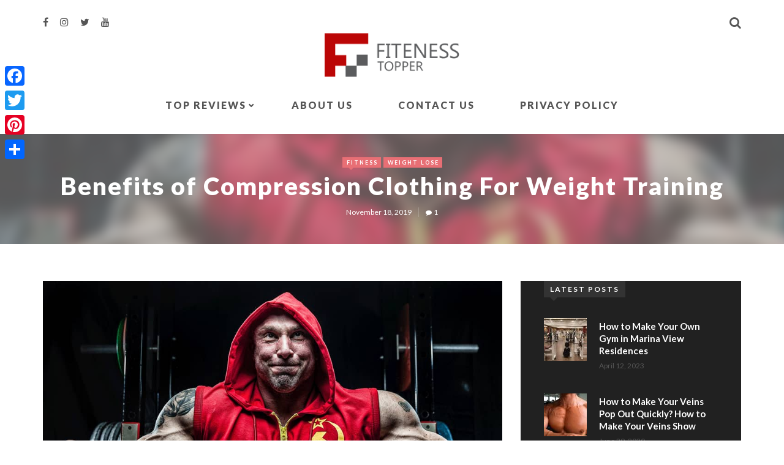

--- FILE ---
content_type: text/html; charset=UTF-8
request_url: https://fitnesstopper.com/benefits-of-compression-clothing-for-weight-training/
body_size: 12153
content:
<!DOCTYPE html>
<html lang="en-US">
<head>
	<meta name="p:domain_verify" content="ba3022ffdd8c9c7c5d1c546eeb3f5fbe"/>
	<meta name="google-site-verification" content="6lhl8iEc3DQpywFvz64rkRIPQ8zfZvKeW_Rt1X4gAL0" />
	<!-- Global site tag (gtag.js) - Google Analytics -->
<script async src="https://www.googletagmanager.com/gtag/js?id=UA-106132134-2"></script>
<script>
  window.dataLayer = window.dataLayer || [];
  function gtag(){dataLayer.push(arguments);}
  gtag('js', new Date());

  gtag('config', 'UA-106132134-2');
</script>

	<meta charset="UTF-8">
	<meta name="viewport" content="width=device-width, initial-scale=1, maximum-scale=1, user-scalable=no" />
	<meta name="format-detection" content="telephone=no" />
	<link href="//www.google-analytics.com" rel="dns-prefetch">
		<link rel="profile" href="https://gmpg.org/xfn/11">
	<link rel="pingback" href="https://fitnesstopper.com/xmlrpc.php">
	<title>Benefits of Compression Clothing For Weight Training &#8211; Fitness Topper</title>
<meta name='robots' content='max-image-preview:large' />
<link rel='dns-prefetch' href='//static.addtoany.com' />
<link rel='dns-prefetch' href='//fonts.googleapis.com' />
<link rel="alternate" type="application/rss+xml" title="Fitness Topper &raquo; Feed" href="https://fitnesstopper.com/feed/" />
<link rel="alternate" title="oEmbed (JSON)" type="application/json+oembed" href="https://fitnesstopper.com/wp-json/oembed/1.0/embed?url=https%3A%2F%2Ffitnesstopper.com%2Fbenefits-of-compression-clothing-for-weight-training%2F" />
<link rel="alternate" title="oEmbed (XML)" type="text/xml+oembed" href="https://fitnesstopper.com/wp-json/oembed/1.0/embed?url=https%3A%2F%2Ffitnesstopper.com%2Fbenefits-of-compression-clothing-for-weight-training%2F&#038;format=xml" />
<style id='wp-img-auto-sizes-contain-inline-css' type='text/css'>
img:is([sizes=auto i],[sizes^="auto," i]){contain-intrinsic-size:3000px 1500px}
/*# sourceURL=wp-img-auto-sizes-contain-inline-css */
</style>
<style id='wp-emoji-styles-inline-css' type='text/css'>

	img.wp-smiley, img.emoji {
		display: inline !important;
		border: none !important;
		box-shadow: none !important;
		height: 1em !important;
		width: 1em !important;
		margin: 0 0.07em !important;
		vertical-align: -0.1em !important;
		background: none !important;
		padding: 0 !important;
	}
/*# sourceURL=wp-emoji-styles-inline-css */
</style>
<style id='wp-block-library-inline-css' type='text/css'>
:root{--wp-block-synced-color:#7a00df;--wp-block-synced-color--rgb:122,0,223;--wp-bound-block-color:var(--wp-block-synced-color);--wp-editor-canvas-background:#ddd;--wp-admin-theme-color:#007cba;--wp-admin-theme-color--rgb:0,124,186;--wp-admin-theme-color-darker-10:#006ba1;--wp-admin-theme-color-darker-10--rgb:0,107,160.5;--wp-admin-theme-color-darker-20:#005a87;--wp-admin-theme-color-darker-20--rgb:0,90,135;--wp-admin-border-width-focus:2px}@media (min-resolution:192dpi){:root{--wp-admin-border-width-focus:1.5px}}.wp-element-button{cursor:pointer}:root .has-very-light-gray-background-color{background-color:#eee}:root .has-very-dark-gray-background-color{background-color:#313131}:root .has-very-light-gray-color{color:#eee}:root .has-very-dark-gray-color{color:#313131}:root .has-vivid-green-cyan-to-vivid-cyan-blue-gradient-background{background:linear-gradient(135deg,#00d084,#0693e3)}:root .has-purple-crush-gradient-background{background:linear-gradient(135deg,#34e2e4,#4721fb 50%,#ab1dfe)}:root .has-hazy-dawn-gradient-background{background:linear-gradient(135deg,#faaca8,#dad0ec)}:root .has-subdued-olive-gradient-background{background:linear-gradient(135deg,#fafae1,#67a671)}:root .has-atomic-cream-gradient-background{background:linear-gradient(135deg,#fdd79a,#004a59)}:root .has-nightshade-gradient-background{background:linear-gradient(135deg,#330968,#31cdcf)}:root .has-midnight-gradient-background{background:linear-gradient(135deg,#020381,#2874fc)}:root{--wp--preset--font-size--normal:16px;--wp--preset--font-size--huge:42px}.has-regular-font-size{font-size:1em}.has-larger-font-size{font-size:2.625em}.has-normal-font-size{font-size:var(--wp--preset--font-size--normal)}.has-huge-font-size{font-size:var(--wp--preset--font-size--huge)}.has-text-align-center{text-align:center}.has-text-align-left{text-align:left}.has-text-align-right{text-align:right}.has-fit-text{white-space:nowrap!important}#end-resizable-editor-section{display:none}.aligncenter{clear:both}.items-justified-left{justify-content:flex-start}.items-justified-center{justify-content:center}.items-justified-right{justify-content:flex-end}.items-justified-space-between{justify-content:space-between}.screen-reader-text{border:0;clip-path:inset(50%);height:1px;margin:-1px;overflow:hidden;padding:0;position:absolute;width:1px;word-wrap:normal!important}.screen-reader-text:focus{background-color:#ddd;clip-path:none;color:#444;display:block;font-size:1em;height:auto;left:5px;line-height:normal;padding:15px 23px 14px;text-decoration:none;top:5px;width:auto;z-index:100000}html :where(.has-border-color){border-style:solid}html :where([style*=border-top-color]){border-top-style:solid}html :where([style*=border-right-color]){border-right-style:solid}html :where([style*=border-bottom-color]){border-bottom-style:solid}html :where([style*=border-left-color]){border-left-style:solid}html :where([style*=border-width]){border-style:solid}html :where([style*=border-top-width]){border-top-style:solid}html :where([style*=border-right-width]){border-right-style:solid}html :where([style*=border-bottom-width]){border-bottom-style:solid}html :where([style*=border-left-width]){border-left-style:solid}html :where(img[class*=wp-image-]){height:auto;max-width:100%}:where(figure){margin:0 0 1em}html :where(.is-position-sticky){--wp-admin--admin-bar--position-offset:var(--wp-admin--admin-bar--height,0px)}@media screen and (max-width:600px){html :where(.is-position-sticky){--wp-admin--admin-bar--position-offset:0px}}

/*# sourceURL=wp-block-library-inline-css */
</style><style id='global-styles-inline-css' type='text/css'>
:root{--wp--preset--aspect-ratio--square: 1;--wp--preset--aspect-ratio--4-3: 4/3;--wp--preset--aspect-ratio--3-4: 3/4;--wp--preset--aspect-ratio--3-2: 3/2;--wp--preset--aspect-ratio--2-3: 2/3;--wp--preset--aspect-ratio--16-9: 16/9;--wp--preset--aspect-ratio--9-16: 9/16;--wp--preset--color--black: #000000;--wp--preset--color--cyan-bluish-gray: #abb8c3;--wp--preset--color--white: #ffffff;--wp--preset--color--pale-pink: #f78da7;--wp--preset--color--vivid-red: #cf2e2e;--wp--preset--color--luminous-vivid-orange: #ff6900;--wp--preset--color--luminous-vivid-amber: #fcb900;--wp--preset--color--light-green-cyan: #7bdcb5;--wp--preset--color--vivid-green-cyan: #00d084;--wp--preset--color--pale-cyan-blue: #8ed1fc;--wp--preset--color--vivid-cyan-blue: #0693e3;--wp--preset--color--vivid-purple: #9b51e0;--wp--preset--gradient--vivid-cyan-blue-to-vivid-purple: linear-gradient(135deg,rgb(6,147,227) 0%,rgb(155,81,224) 100%);--wp--preset--gradient--light-green-cyan-to-vivid-green-cyan: linear-gradient(135deg,rgb(122,220,180) 0%,rgb(0,208,130) 100%);--wp--preset--gradient--luminous-vivid-amber-to-luminous-vivid-orange: linear-gradient(135deg,rgb(252,185,0) 0%,rgb(255,105,0) 100%);--wp--preset--gradient--luminous-vivid-orange-to-vivid-red: linear-gradient(135deg,rgb(255,105,0) 0%,rgb(207,46,46) 100%);--wp--preset--gradient--very-light-gray-to-cyan-bluish-gray: linear-gradient(135deg,rgb(238,238,238) 0%,rgb(169,184,195) 100%);--wp--preset--gradient--cool-to-warm-spectrum: linear-gradient(135deg,rgb(74,234,220) 0%,rgb(151,120,209) 20%,rgb(207,42,186) 40%,rgb(238,44,130) 60%,rgb(251,105,98) 80%,rgb(254,248,76) 100%);--wp--preset--gradient--blush-light-purple: linear-gradient(135deg,rgb(255,206,236) 0%,rgb(152,150,240) 100%);--wp--preset--gradient--blush-bordeaux: linear-gradient(135deg,rgb(254,205,165) 0%,rgb(254,45,45) 50%,rgb(107,0,62) 100%);--wp--preset--gradient--luminous-dusk: linear-gradient(135deg,rgb(255,203,112) 0%,rgb(199,81,192) 50%,rgb(65,88,208) 100%);--wp--preset--gradient--pale-ocean: linear-gradient(135deg,rgb(255,245,203) 0%,rgb(182,227,212) 50%,rgb(51,167,181) 100%);--wp--preset--gradient--electric-grass: linear-gradient(135deg,rgb(202,248,128) 0%,rgb(113,206,126) 100%);--wp--preset--gradient--midnight: linear-gradient(135deg,rgb(2,3,129) 0%,rgb(40,116,252) 100%);--wp--preset--font-size--small: 13px;--wp--preset--font-size--medium: 20px;--wp--preset--font-size--large: 36px;--wp--preset--font-size--x-large: 42px;--wp--preset--spacing--20: 0.44rem;--wp--preset--spacing--30: 0.67rem;--wp--preset--spacing--40: 1rem;--wp--preset--spacing--50: 1.5rem;--wp--preset--spacing--60: 2.25rem;--wp--preset--spacing--70: 3.38rem;--wp--preset--spacing--80: 5.06rem;--wp--preset--shadow--natural: 6px 6px 9px rgba(0, 0, 0, 0.2);--wp--preset--shadow--deep: 12px 12px 50px rgba(0, 0, 0, 0.4);--wp--preset--shadow--sharp: 6px 6px 0px rgba(0, 0, 0, 0.2);--wp--preset--shadow--outlined: 6px 6px 0px -3px rgb(255, 255, 255), 6px 6px rgb(0, 0, 0);--wp--preset--shadow--crisp: 6px 6px 0px rgb(0, 0, 0);}:where(.is-layout-flex){gap: 0.5em;}:where(.is-layout-grid){gap: 0.5em;}body .is-layout-flex{display: flex;}.is-layout-flex{flex-wrap: wrap;align-items: center;}.is-layout-flex > :is(*, div){margin: 0;}body .is-layout-grid{display: grid;}.is-layout-grid > :is(*, div){margin: 0;}:where(.wp-block-columns.is-layout-flex){gap: 2em;}:where(.wp-block-columns.is-layout-grid){gap: 2em;}:where(.wp-block-post-template.is-layout-flex){gap: 1.25em;}:where(.wp-block-post-template.is-layout-grid){gap: 1.25em;}.has-black-color{color: var(--wp--preset--color--black) !important;}.has-cyan-bluish-gray-color{color: var(--wp--preset--color--cyan-bluish-gray) !important;}.has-white-color{color: var(--wp--preset--color--white) !important;}.has-pale-pink-color{color: var(--wp--preset--color--pale-pink) !important;}.has-vivid-red-color{color: var(--wp--preset--color--vivid-red) !important;}.has-luminous-vivid-orange-color{color: var(--wp--preset--color--luminous-vivid-orange) !important;}.has-luminous-vivid-amber-color{color: var(--wp--preset--color--luminous-vivid-amber) !important;}.has-light-green-cyan-color{color: var(--wp--preset--color--light-green-cyan) !important;}.has-vivid-green-cyan-color{color: var(--wp--preset--color--vivid-green-cyan) !important;}.has-pale-cyan-blue-color{color: var(--wp--preset--color--pale-cyan-blue) !important;}.has-vivid-cyan-blue-color{color: var(--wp--preset--color--vivid-cyan-blue) !important;}.has-vivid-purple-color{color: var(--wp--preset--color--vivid-purple) !important;}.has-black-background-color{background-color: var(--wp--preset--color--black) !important;}.has-cyan-bluish-gray-background-color{background-color: var(--wp--preset--color--cyan-bluish-gray) !important;}.has-white-background-color{background-color: var(--wp--preset--color--white) !important;}.has-pale-pink-background-color{background-color: var(--wp--preset--color--pale-pink) !important;}.has-vivid-red-background-color{background-color: var(--wp--preset--color--vivid-red) !important;}.has-luminous-vivid-orange-background-color{background-color: var(--wp--preset--color--luminous-vivid-orange) !important;}.has-luminous-vivid-amber-background-color{background-color: var(--wp--preset--color--luminous-vivid-amber) !important;}.has-light-green-cyan-background-color{background-color: var(--wp--preset--color--light-green-cyan) !important;}.has-vivid-green-cyan-background-color{background-color: var(--wp--preset--color--vivid-green-cyan) !important;}.has-pale-cyan-blue-background-color{background-color: var(--wp--preset--color--pale-cyan-blue) !important;}.has-vivid-cyan-blue-background-color{background-color: var(--wp--preset--color--vivid-cyan-blue) !important;}.has-vivid-purple-background-color{background-color: var(--wp--preset--color--vivid-purple) !important;}.has-black-border-color{border-color: var(--wp--preset--color--black) !important;}.has-cyan-bluish-gray-border-color{border-color: var(--wp--preset--color--cyan-bluish-gray) !important;}.has-white-border-color{border-color: var(--wp--preset--color--white) !important;}.has-pale-pink-border-color{border-color: var(--wp--preset--color--pale-pink) !important;}.has-vivid-red-border-color{border-color: var(--wp--preset--color--vivid-red) !important;}.has-luminous-vivid-orange-border-color{border-color: var(--wp--preset--color--luminous-vivid-orange) !important;}.has-luminous-vivid-amber-border-color{border-color: var(--wp--preset--color--luminous-vivid-amber) !important;}.has-light-green-cyan-border-color{border-color: var(--wp--preset--color--light-green-cyan) !important;}.has-vivid-green-cyan-border-color{border-color: var(--wp--preset--color--vivid-green-cyan) !important;}.has-pale-cyan-blue-border-color{border-color: var(--wp--preset--color--pale-cyan-blue) !important;}.has-vivid-cyan-blue-border-color{border-color: var(--wp--preset--color--vivid-cyan-blue) !important;}.has-vivid-purple-border-color{border-color: var(--wp--preset--color--vivid-purple) !important;}.has-vivid-cyan-blue-to-vivid-purple-gradient-background{background: var(--wp--preset--gradient--vivid-cyan-blue-to-vivid-purple) !important;}.has-light-green-cyan-to-vivid-green-cyan-gradient-background{background: var(--wp--preset--gradient--light-green-cyan-to-vivid-green-cyan) !important;}.has-luminous-vivid-amber-to-luminous-vivid-orange-gradient-background{background: var(--wp--preset--gradient--luminous-vivid-amber-to-luminous-vivid-orange) !important;}.has-luminous-vivid-orange-to-vivid-red-gradient-background{background: var(--wp--preset--gradient--luminous-vivid-orange-to-vivid-red) !important;}.has-very-light-gray-to-cyan-bluish-gray-gradient-background{background: var(--wp--preset--gradient--very-light-gray-to-cyan-bluish-gray) !important;}.has-cool-to-warm-spectrum-gradient-background{background: var(--wp--preset--gradient--cool-to-warm-spectrum) !important;}.has-blush-light-purple-gradient-background{background: var(--wp--preset--gradient--blush-light-purple) !important;}.has-blush-bordeaux-gradient-background{background: var(--wp--preset--gradient--blush-bordeaux) !important;}.has-luminous-dusk-gradient-background{background: var(--wp--preset--gradient--luminous-dusk) !important;}.has-pale-ocean-gradient-background{background: var(--wp--preset--gradient--pale-ocean) !important;}.has-electric-grass-gradient-background{background: var(--wp--preset--gradient--electric-grass) !important;}.has-midnight-gradient-background{background: var(--wp--preset--gradient--midnight) !important;}.has-small-font-size{font-size: var(--wp--preset--font-size--small) !important;}.has-medium-font-size{font-size: var(--wp--preset--font-size--medium) !important;}.has-large-font-size{font-size: var(--wp--preset--font-size--large) !important;}.has-x-large-font-size{font-size: var(--wp--preset--font-size--x-large) !important;}
/*# sourceURL=global-styles-inline-css */
</style>

<style id='classic-theme-styles-inline-css' type='text/css'>
/*! This file is auto-generated */
.wp-block-button__link{color:#fff;background-color:#32373c;border-radius:9999px;box-shadow:none;text-decoration:none;padding:calc(.667em + 2px) calc(1.333em + 2px);font-size:1.125em}.wp-block-file__button{background:#32373c;color:#fff;text-decoration:none}
/*# sourceURL=/wp-includes/css/classic-themes.min.css */
</style>
<link rel='stylesheet' id='addtoany-css' href='https://fitnesstopper.com/wp-content/plugins/add-to-any/addtoany.min.css?ver=1.16' type='text/css' media='all' />
<style id='addtoany-inline-css' type='text/css'>
@media screen and (max-width:980px){
.a2a_floating_style.a2a_vertical_style{display:none;}
}
@media screen and (min-width:981px){
.a2a_floating_style.a2a_default_style{display:none;}
}
/*# sourceURL=addtoany-inline-css */
</style>
<link rel='stylesheet' id='ideapark-fonts-css' href='https://fonts.googleapis.com/css?family=Lato%3A400%2C700%2C900%7COpen+Sans%3A400%2C700&#038;subset=latin%2Clatin-ext' type='text/css' media='all' />
<link rel='stylesheet' id='ideapark-core-css' href='https://fitnesstopper.com/wp-content/themes/samui/css/min.css?ver=1.0.6.1' type='text/css' media='all' />
<style id='ideapark-core-inline-css' type='text/css'>
body p{
color:black;
font-size: 17px;
 word-spacing: 2.5px;
}
ol{
font-size: 16px;
 word-spacing: 3px;
color:black;
}

body.gray-background {
    background-color: #fff;
}
#footer.light .wrap {
    background: #f8f8f8;
}

.button {
background-color: #329d40 !important;
  border: none;
  color: white;
  padding: 34px;
  text-align: center;
  text-decoration: none;
  display: inline-block;
  font-size: 32px;
  margin: 4px 2px;
  cursor: pointer;
align:center;
width: 50%
box-shadow: 0 5px 0 #36aa45;
border-bottom: 4px solid #6bcc78;
}
h2, h3, h4{
color:#111111;
}
#sidebar {
    background: #212121;
}
.custom-latest-posts-widget h4 {
    color: white;
   font-size:15px;
 line-height:20px;
font-weight: bold;
}
.slide h3{
color:#fff;
}

/*# sourceURL=ideapark-core-inline-css */
</style>
<script type="text/javascript" id="addtoany-core-js-before">
/* <![CDATA[ */
window.a2a_config=window.a2a_config||{};a2a_config.callbacks=[];a2a_config.overlays=[];a2a_config.templates={};

//# sourceURL=addtoany-core-js-before
/* ]]> */
</script>
<script type="text/javascript" defer src="https://static.addtoany.com/menu/page.js" id="addtoany-core-js"></script>
<script type="text/javascript" src="https://fitnesstopper.com/wp-includes/js/jquery/jquery.min.js?ver=3.7.1" id="jquery-core-js"></script>
<script type="text/javascript" src="https://fitnesstopper.com/wp-includes/js/jquery/jquery-migrate.min.js?ver=3.4.1" id="jquery-migrate-js"></script>
<script type="text/javascript" defer src="https://fitnesstopper.com/wp-content/plugins/add-to-any/addtoany.min.js?ver=1.1" id="addtoany-jquery-js"></script>
<link rel="https://api.w.org/" href="https://fitnesstopper.com/wp-json/" /><link rel="alternate" title="JSON" type="application/json" href="https://fitnesstopper.com/wp-json/wp/v2/posts/1477" /><link rel="EditURI" type="application/rsd+xml" title="RSD" href="https://fitnesstopper.com/xmlrpc.php?rsd" />
<meta name="generator" content="WordPress 6.9" />
<link rel="canonical" href="https://fitnesstopper.com/benefits-of-compression-clothing-for-weight-training/" />
<link rel='shortlink' href='https://fitnesstopper.com/?p=1477' />
<link rel="icon" href="https://fitnesstopper.com/wp-content/uploads/2018/11/cropped-fitnesstopper-logo-32x32.png" sizes="32x32" />
<link rel="icon" href="https://fitnesstopper.com/wp-content/uploads/2018/11/cropped-fitnesstopper-logo-192x192.png" sizes="192x192" />
<link rel="apple-touch-icon" href="https://fitnesstopper.com/wp-content/uploads/2018/11/cropped-fitnesstopper-logo-180x180.png" />
<meta name="msapplication-TileImage" content="https://fitnesstopper.com/wp-content/uploads/2018/11/cropped-fitnesstopper-logo-270x270.png" />
</head>
<body class="wp-singular post-template-default single single-post postid-1477 single-format-standard wp-theme-samui sidebar-right header-type-3 title-1 gray-background red-accent sticky-menu slick-slider-enable">
<div id="ajax-search">
	<form action="https://fitnesstopper.com//">
		<input id="ajax-search-input" autocomplete="off" type="text" name="s" placeholder="Type something" value="" />
		<a id="mobilesearch-close" href="#"><i class="fa fa-close"></i></a>
		<button type="submit"><i class="fa fa-search"></i></button>
	</form>
</div>
<div id="ajax-search-result"></div>
<div id="wrap">
	<header id="header">
		<div class="white">
			<div class="container">
				<a id="mobilemenu" href="#"><i class="fa fa-bars"></i></a>
				<a id="mobilesearch" href="#"><i class="fa fa-search"></i></a>

									<div class="soc">
														<a href="https://web.facebook.com/fitnesstopper" target="_blank"><i class="fa fa-facebook"></i></a>
															<a href="#" target="_blank"><i class="fa fa-instagram"></i></a>
															<a href="#" target="_blank"><i class="fa fa-twitter"></i></a>
															<a href="#" target="_blank"><i class="fa fa-youtube"></i></a>
												</div>
				
				<div id="menu-shadow"></div>
				<!--Navigation-->
				<nav id="nav" class="preloading">
					<a id="mobilemenu-close" href="#"><i class="fa fa-close"></i></a>
					<!--Menu-->
					<ul id="menu-primary-menu" class="menu"><li id="menu-item-92" class="menu-item menu-item-type-post_type menu-item-object-page menu-item-has-children menu-item-92"><a href="https://fitnesstopper.com/top-reviews/">TOP REVIEWS</a>
<ul class="sub-menu">
	<li id="menu-item-46" class="menu-item menu-item-type-post_type menu-item-object-page menu-item-46"><a href="https://fitnesstopper.com/best-treadmill/">Best Treadmill For Home And Gym to Buy in 2022</a></li>
	<li id="menu-item-591" class="menu-item menu-item-type-post_type menu-item-object-page menu-item-591"><a href="https://fitnesstopper.com/best-home-gym-reviews/">Best Home Gym Reviews to Buy In 2019</a></li>
	<li id="menu-item-1570" class="menu-item menu-item-type-post_type menu-item-object-page menu-item-1570"><a href="https://fitnesstopper.com/best-treadmill-for-home-use/">Top 10 Best Treadmill For Home Use in 2022</a></li>
	<li id="menu-item-655" class="menu-item menu-item-type-post_type menu-item-object-page menu-item-655"><a href="https://fitnesstopper.com/best-rowing-machine-reviews/">Best Rowing Machine Reviews to Buy in 2020</a></li>
	<li id="menu-item-284" class="menu-item menu-item-type-post_type menu-item-object-page menu-item-284"><a href="https://fitnesstopper.com/portable-pull-up-bar/">Top 10 Portable Pull Up Bar-Best Chin Up Bar</a></li>
	<li id="menu-item-402" class="menu-item menu-item-type-post_type menu-item-object-page menu-item-402"><a href="https://fitnesstopper.com/portable-dip-bar/">9 Best Portable Dip Bar Stand of 2023 | Dip Station</a></li>
</ul>
</li>
<li id="menu-item-623" class="menu-item menu-item-type-post_type menu-item-object-page menu-item-623"><a href="https://fitnesstopper.com/about-us/">About Us</a></li>
<li id="menu-item-1129" class="menu-item menu-item-type-post_type menu-item-object-page menu-item-1129"><a href="https://fitnesstopper.com/contact-us/">Contact Us</a></li>
<li id="menu-item-740" class="menu-item menu-item-type-post_type menu-item-object-page menu-item-740"><a href="https://fitnesstopper.com/privacy-policy/">PRIVACY POLICY</a></li>
</ul>				</nav>
			</div>
		</div>

		<div class="logo">
			<a href="https://fitnesstopper.com/">									<img src="https://fitnesstopper.com/wp-content/uploads/2018/11/fitnesstopper-logo.png" alt="" />
								</a>		</div>

		
	</header>	<header class="main-header">
					<div class="bg" style="background-image: url(https://fitnesstopper.com/wp-content/uploads/2019/11/Benefits-of-Compression-Clothing-For-Weight-Training-300x174.jpg)"></div>
				<div class="container">
			<div class="row">
				<div class="col-xs-12">
					<div class="wrap">
													<ul class="post-categories">
								<li><a href="https://fitnesstopper.com/category/fitness/" title="View all posts in Fitness" >Fitness</a></li><li><a href="https://fitnesstopper.com/category/weight-lose/" title="View all posts in Weight Lose" >Weight Lose</a></li>
							</ul>
												<h1>Benefits of Compression Clothing For Weight Training</h1>
													<div class="post-meta">
																<span class="post-date">
									November 18, 2019								</span>
																	<span class="post-comments-count"><i class="fa fa-comment"></i>1</span>
															</div>
											</div>
				</div>
			</div>
		</div>
	</header>

<div class="container entry-container">

	<div class="row">
		<div class="col-md-8">
			<section role="main" class="post-open cards">
															<article id="post-1477" class="post-1477 post type-post status-publish format-standard has-post-thumbnail hentry category-fitness category-weight-lose">

	
	
		<div class="post-img">
							<img width="1000" height="580" src="https://fitnesstopper.com/wp-content/uploads/2019/11/Benefits-of-Compression-Clothing-For-Weight-Training.jpg" class="attachment-ideapark-big-thumb size-ideapark-big-thumb wp-post-image" alt="Benefits of Compression Clothing For Weight Training" decoding="async" fetchpriority="high" srcset="https://fitnesstopper.com/wp-content/uploads/2019/11/Benefits-of-Compression-Clothing-For-Weight-Training.jpg 1000w, https://fitnesstopper.com/wp-content/uploads/2019/11/Benefits-of-Compression-Clothing-For-Weight-Training-300x174.jpg 300w, https://fitnesstopper.com/wp-content/uploads/2019/11/Benefits-of-Compression-Clothing-For-Weight-Training-768x445.jpg 768w, https://fitnesstopper.com/wp-content/uploads/2019/11/Benefits-of-Compression-Clothing-For-Weight-Training-390x226.jpg 390w" sizes="(max-width: 1000px) 100vw, 1000px" />					</div>

	
	<div class="post-content">

		
		<div class="post-entry">
			<h2>Get to Know About the Benefits of Compression Clothing for Weight Training</h2>
<p><span style="font-weight: 400;">Benefits of Compression Clothing for weight training are too many. Let’s discuss some of them.</span></p>
<p><span style="font-weight: 400;">We all love to invest in heavy gym equipment, the best gym in the town, professional trainer but never paid attention to the <em><strong>benefits of compression clothing for weight training</strong></em>. Today we are going to share some exciting benefits that will help you to enhance your performance. <em><strong>Wearing compression clothes with stretchable materials</strong></em> keeps you in the proper position to engage your muscles.</span></p>
<p><span style="font-weight: 400;">If you are going to invest in a perfect gym routine, then we suggest you wear the right compression clothes because it will give you a relaxed feel and you don’t want to miss this. <em><strong>The benefits of compression clothing for weight training</strong> </em>is explained below in detail. Have a look</span></p>
<p>Also Read: <a href="https://fitnesstopper.com/should-you-do-cardio-on-leg-day/">Cardio on Leg Day</a></p>
<h2>Get Rid of Muscle Discomfort</h2>
<p><span style="font-weight: 400;">If you all are having muscle discomfort issues, then the one reason can be of not wearing compression clothing. Do wear these clothes during exercise or cardio exercise for weight loss. It will let you perform better for a longer period, and yes, you won’t have issues of muscle soreness anymore.</span></p>
<h2>Promote Flexibility</h2>
<p><span style="font-weight: 400;">Compression clothing provides stretchiness, and during a workout, you may have to try out various positions just like stretching, lifting and something else. <em><strong>Compression clothing</strong></em> is an ideal choice to support and people who want to wear loose clothing during a workout then they need to give a try to compression clothing.</span></p>
<h2>Offer Comfort</h2>
<p><span style="font-weight: 400;">You all want to have a comfortable feeling during workouts and to make it more relaxing compression clothes will be the best choice. <em><strong>Compression clothing for weight training</strong></em> will put some pressure on your thighs and bottom. It will offer less friction, and you will be able to do different workouts easily.</span></p>
<h2>Keep You Dry</h2>
<p><span style="font-weight: 400;">With Compression clothing, you will get dry faster after sweating, and this is the most significant benefit. You won’t have an <strong>uncomfortable experience with these types of clothing</strong>. Compression ability will be reduced to some extent, with cotton fabric. Have compression gym wear to keep yourself dry and ready to go for the gym.</span></p>
<h2>Won’t Have Breathability Issues</h2>
<p><span style="font-weight: 400;">Compression gym wear is usually tight and breathable, so this is just misconception that it would be problematic for air circulation. It allows air circulation to help users to stay cool during workout. Get the best gym wear for your gym routine to not compromise over the comfort level during exercise.</span></p>
<h3>Easier recovery</h3>
<p><span style="font-weight: 400;">Compression clothes always help to speed up the process of muscle rebuilding, and you won’t face muscle fatigue. It will also increase blood pressure as well as recover the broken muscle tissue and rebuild it.</span></p>
<p><span style="font-weight: 400;">These are the some offered <em><strong>benefits of compression clothing for weight training</strong></em>. Do follow these instructions and make compression gym wear part of your daily workout routine. Proper gym wear will equip you to protect from unwanted injuries as well as improve physical health as well. Numerous manufacturers are working on these types of clothes for athletes, and people highly appreciate the quality and design as well as benefits. We hope that you don’t want to miss this out.</span></p>
<div class="addtoany_share_save_container addtoany_content addtoany_content_bottom"><div class="a2a_kit a2a_kit_size_32 addtoany_list" data-a2a-url="https://fitnesstopper.com/benefits-of-compression-clothing-for-weight-training/" data-a2a-title="Benefits of Compression Clothing For Weight Training"><a class="a2a_button_facebook" href="https://www.addtoany.com/add_to/facebook?linkurl=https%3A%2F%2Ffitnesstopper.com%2Fbenefits-of-compression-clothing-for-weight-training%2F&amp;linkname=Benefits%20of%20Compression%20Clothing%20For%20Weight%20Training" title="Facebook" rel="nofollow noopener" target="_blank"></a><a class="a2a_button_twitter" href="https://www.addtoany.com/add_to/twitter?linkurl=https%3A%2F%2Ffitnesstopper.com%2Fbenefits-of-compression-clothing-for-weight-training%2F&amp;linkname=Benefits%20of%20Compression%20Clothing%20For%20Weight%20Training" title="Twitter" rel="nofollow noopener" target="_blank"></a><a class="a2a_button_pinterest" href="https://www.addtoany.com/add_to/pinterest?linkurl=https%3A%2F%2Ffitnesstopper.com%2Fbenefits-of-compression-clothing-for-weight-training%2F&amp;linkname=Benefits%20of%20Compression%20Clothing%20For%20Weight%20Training" title="Pinterest" rel="nofollow noopener" target="_blank"></a><a class="a2a_dd addtoany_share_save addtoany_share" href="https://www.addtoany.com/share"></a></div></div>			
										<div class="bottom ">
					<div class="row">
																			<div class="soc meta-share col-sm-12">
								<span>Share:</span>
								<a target="_blank" href="https://www.facebook.com/sharer/sharer.php?u=https%3A%2F%2Ffitnesstopper.com%2Fbenefits-of-compression-clothing-for-weight-training%2F"><i class="fa fa-facebook"></i></a>
								<a target="_blank" href="https://twitter.com/home?status=Check%20out%20this%20article:%20Benefits%20of%20Compression%20Clothing%20For%20Weight%20Training%20-%20https%3A%2F%2Ffitnesstopper.com%2Fbenefits-of-compression-clothing-for-weight-training%2F"><i class="fa fa-twitter"></i></a>
								<a target="_blank" data-pin-do="skipLink" href="https://pinterest.com/pin/create/button/?url=https%3A%2F%2Ffitnesstopper.com%2Fbenefits-of-compression-clothing-for-weight-training%2F&media=https%3A%2F%2Ffitnesstopper.com%2Fwp-content%2Fuploads%2F2019%2F11%2FBenefits-of-Compression-Clothing-For-Weight-Training.jpg&description=Benefits%20of%20Compression%20Clothing%20For%20Weight%20Training"><i class="fa fa-pinterest"></i></a>
								<a target="_blank" href="https://plus.google.com/share?url=https%3A%2F%2Ffitnesstopper.com%2Fbenefits-of-compression-clothing-for-weight-training%2F"><i class="fa fa-google-plus"></i></a>
							</div>
											</div>
				</div>
			
		</div>

	</div>

			<div class="post-author clearfix">

	<div class="author-img">
		<img alt='' src='https://secure.gravatar.com/avatar/00ed6ba36bcdaaade0bc80507a17b45e8924e3e6fd95b2665e5a549561f9ad29?s=96&#038;d=mm&#038;r=g' srcset='https://secure.gravatar.com/avatar/00ed6ba36bcdaaade0bc80507a17b45e8924e3e6fd95b2665e5a549561f9ad29?s=192&#038;d=mm&#038;r=g 2x' class='avatar avatar-96 photo' height='96' width='96' decoding='async'/>	</div>

	<div class="author-content">
		<h5><a href="https://fitnesstopper.com/author/asif91/" title="Posts by Muhammad Asif" rel="author">Muhammad Asif</a></h5>

		<p>I am Muhammad Asif Hussain Certified Health Fitness and Nutrition, Expert. 
I am very freak for fitness because fitness is my life.</p>

		<div class="soc">
																																																																																																																																																																	</div>
	</div>

</div>	
				<nav class="post-navigation" role="navigation">
		<div class="nav-links">
			<div class="nav-previous"><span>Previous Post</span><a href="https://fitnesstopper.com/should-you-do-cardio-on-leg-day/" rel="prev"><span class="meta-nav"><i class="fa fa-chevron-left"></i></span> Should You Do Cardio on Leg Day? Best Guide For Every Gym Athlete</a></div><div class="nav-next"><span>Next Post</span><a href="https://fitnesstopper.com/how-much-weight-can-i-lose-in-3-months/" rel="next">How Much Weight Can I Lose in 3 Months | Best Answer By Expert <span class="meta-nav"><i class="fa fa-chevron-right"></i></span></a></div>		</div>
		<!-- .nav-links -->
	</nav><!-- .navigation -->
		
					<article id="post-1477" class="post-related post-1477 post type-post status-publish format-standard has-post-thumbnail hentry category-fitness category-weight-lose">
			<h4>You Might Also Like</h4>

			<div class="row">
									<div class="col-sm-4">
													<div class="post-img">
								<a href="https://fitnesstopper.com/what-do-barbell-curls-and-dips-have-in-common/"><img width="230" height="150" src="https://fitnesstopper.com/wp-content/uploads/2019/08/What-Do-Barbell-Curls-and-Dips-Have-in-Common-230x150.jpg" class="attachment-ideapark-related-thumb size-ideapark-related-thumb wp-post-image" alt="What Do Barbell Curls and Dips Have in Common?" decoding="async" /></a>
							</div>
												<h3><a href="https://fitnesstopper.com/what-do-barbell-curls-and-dips-have-in-common/">What Do Barbell Curls and Dips Have in Common? Best Guide</a></h3>

						<div class="post-meta post-date">
							August 27, 2019						</div>
					</div>
									<div class="col-sm-4">
													<div class="post-img">
								<a href="https://fitnesstopper.com/how-to-build-biceps-without-weights-or-pull-ups/"><img width="230" height="150" src="https://fitnesstopper.com/wp-content/uploads/2019/11/How-to-Build-Biceps-Without-Weights-or-Pull-Ups-230x150.jpg" class="attachment-ideapark-related-thumb size-ideapark-related-thumb wp-post-image" alt="How to Build Biceps Without Weights or Pull Ups" decoding="async" loading="lazy" /></a>
							</div>
												<h3><a href="https://fitnesstopper.com/how-to-build-biceps-without-weights-or-pull-ups/">How to Build Biceps Without Weights or Pull Ups At Home</a></h3>

						<div class="post-meta post-date">
							November 22, 2019						</div>
					</div>
									<div class="col-sm-4">
													<div class="post-img">
								<a href="https://fitnesstopper.com/should-you-do-cardio-on-leg-day/"><img width="230" height="150" src="https://fitnesstopper.com/wp-content/uploads/2019/11/Should-you-do-cardio-on-leg-day-230x150.jpg" class="attachment-ideapark-related-thumb size-ideapark-related-thumb wp-post-image" alt="Should you do cardio on leg day" decoding="async" loading="lazy" /></a>
							</div>
												<h3><a href="https://fitnesstopper.com/should-you-do-cardio-on-leg-day/">Should You Do Cardio on Leg Day? Best Guide For Every Gym Athlete</a></h3>

						<div class="post-meta post-date">
							November 18, 2019						</div>
					</div>
							</div>
		</article>
		
	
</article>

												</section>
		</div>
					<div class="col-md-4 ">
				<aside id="sidebar">
    <aside id="ideapark_latest_posts_widget-2" class="widget custom-latest-posts-widget"><h2 class="widget-title">Latest Posts</h2>			<ul>
									<li>
													<div class="post-img">
								<a href="https://fitnesstopper.com/how-to-make-your-own-gym-in-marina-view-residences/" rel="bookmark">
									<img width="70" height="70" src="https://fitnesstopper.com/wp-content/uploads/2023/04/How-to-Make-Your-Own-Gym-in-Marina-View-Residences-70x70.jpg" class="attachment-ideapark-small-thumb size-ideapark-small-thumb wp-post-image" alt="How to Make Your Own Gym in Marina View Residences" decoding="async" loading="lazy" srcset="https://fitnesstopper.com/wp-content/uploads/2023/04/How-to-Make-Your-Own-Gym-in-Marina-View-Residences-70x70.jpg 70w, https://fitnesstopper.com/wp-content/uploads/2023/04/How-to-Make-Your-Own-Gym-in-Marina-View-Residences-150x150.jpg 150w, https://fitnesstopper.com/wp-content/uploads/2023/04/How-to-Make-Your-Own-Gym-in-Marina-View-Residences-390x390.jpg 390w" sizes="auto, (max-width: 70px) 100vw, 70px" />								</a>
							</div>
												<div class="post-content">
							<a href="https://fitnesstopper.com/how-to-make-your-own-gym-in-marina-view-residences/" rel="bookmark">
								<h4>How to Make Your Own Gym in Marina View Residences</h4>
							</a>
							<span class="post-meta post-date">April 12, 2023</span>
						</div>
					</li>
									<li>
													<div class="post-img">
								<a href="https://fitnesstopper.com/how-to-make-your-veins-pop-out-quickly/" rel="bookmark">
									<img width="70" height="70" src="https://fitnesstopper.com/wp-content/uploads/2020/06/How-to-Make-Your-Veins-Pop-Out-Quickly-70x70.jpg" class="attachment-ideapark-small-thumb size-ideapark-small-thumb wp-post-image" alt="How to make your veins pop out quickly?" decoding="async" loading="lazy" srcset="https://fitnesstopper.com/wp-content/uploads/2020/06/How-to-Make-Your-Veins-Pop-Out-Quickly-70x70.jpg 70w, https://fitnesstopper.com/wp-content/uploads/2020/06/How-to-Make-Your-Veins-Pop-Out-Quickly-150x150.jpg 150w, https://fitnesstopper.com/wp-content/uploads/2020/06/How-to-Make-Your-Veins-Pop-Out-Quickly-390x390.jpg 390w" sizes="auto, (max-width: 70px) 100vw, 70px" />								</a>
							</div>
												<div class="post-content">
							<a href="https://fitnesstopper.com/how-to-make-your-veins-pop-out-quickly/" rel="bookmark">
								<h4>How to Make Your Veins Pop Out Quickly? How to Make Your Veins Show</h4>
							</a>
							<span class="post-meta post-date">June 29, 2020</span>
						</div>
					</li>
									<li>
													<div class="post-img">
								<a href="https://fitnesstopper.com/how-to-get-abs-fast-for-14-year-olds/" rel="bookmark">
									<img width="70" height="70" src="https://fitnesstopper.com/wp-content/uploads/2019/12/How-to-Get-Abs-Fast-For-14-Year-Olds-70x70.jpg" class="attachment-ideapark-small-thumb size-ideapark-small-thumb wp-post-image" alt="How to Get Abs Fast For 14 Year Olds" decoding="async" loading="lazy" srcset="https://fitnesstopper.com/wp-content/uploads/2019/12/How-to-Get-Abs-Fast-For-14-Year-Olds-70x70.jpg 70w, https://fitnesstopper.com/wp-content/uploads/2019/12/How-to-Get-Abs-Fast-For-14-Year-Olds-150x150.jpg 150w, https://fitnesstopper.com/wp-content/uploads/2019/12/How-to-Get-Abs-Fast-For-14-Year-Olds-390x390.jpg 390w" sizes="auto, (max-width: 70px) 100vw, 70px" />								</a>
							</div>
												<div class="post-content">
							<a href="https://fitnesstopper.com/how-to-get-abs-fast-for-14-year-olds/" rel="bookmark">
								<h4>How to Get Abs Fast For 14 Year Olds? | 14 Year Old Six Pack</h4>
							</a>
							<span class="post-meta post-date">December 26, 2019</span>
						</div>
					</li>
									<li>
													<div class="post-img">
								<a href="https://fitnesstopper.com/what-is-the-best-drink-to-replenish-electrolytes/" rel="bookmark">
									<img width="70" height="70" src="https://fitnesstopper.com/wp-content/uploads/2019/12/What-is-the-Best-Drink-to-Replenish-Electrolytes-1-70x70.jpg" class="attachment-ideapark-small-thumb size-ideapark-small-thumb wp-post-image" alt="What is the Best Drink to Replenish Electrolytes" decoding="async" loading="lazy" srcset="https://fitnesstopper.com/wp-content/uploads/2019/12/What-is-the-Best-Drink-to-Replenish-Electrolytes-1-70x70.jpg 70w, https://fitnesstopper.com/wp-content/uploads/2019/12/What-is-the-Best-Drink-to-Replenish-Electrolytes-1-150x150.jpg 150w, https://fitnesstopper.com/wp-content/uploads/2019/12/What-is-the-Best-Drink-to-Replenish-Electrolytes-1-390x390.jpg 390w" sizes="auto, (max-width: 70px) 100vw, 70px" />								</a>
							</div>
												<div class="post-content">
							<a href="https://fitnesstopper.com/what-is-the-best-drink-to-replenish-electrolytes/" rel="bookmark">
								<h4>What is the Best Drink to Replenish Electrolytes | A Detailed Guide</h4>
							</a>
							<span class="post-meta post-date">December 24, 2019</span>
						</div>
					</li>
									<li>
													<div class="post-img">
								<a href="https://fitnesstopper.com/best-socks-to-keep-feet-cool-and-dry/" rel="bookmark">
									<img width="70" height="70" src="https://fitnesstopper.com/wp-content/uploads/2019/11/Best-Socks-To-Keep-Feet-Cool-And-Dry-70x70.jpg" class="attachment-ideapark-small-thumb size-ideapark-small-thumb wp-post-image" alt="Best Socks To Keep Feet Cool And Dry" decoding="async" loading="lazy" srcset="https://fitnesstopper.com/wp-content/uploads/2019/11/Best-Socks-To-Keep-Feet-Cool-And-Dry-70x70.jpg 70w, https://fitnesstopper.com/wp-content/uploads/2019/11/Best-Socks-To-Keep-Feet-Cool-And-Dry-150x150.jpg 150w, https://fitnesstopper.com/wp-content/uploads/2019/11/Best-Socks-To-Keep-Feet-Cool-And-Dry-390x390.jpg 390w" sizes="auto, (max-width: 70px) 100vw, 70px" />								</a>
							</div>
												<div class="post-content">
							<a href="https://fitnesstopper.com/best-socks-to-keep-feet-cool-and-dry/" rel="bookmark">
								<h4>7 Best Socks To Keep Feet Cool And Dry In 2019-2020</h4>
							</a>
							<span class="post-meta post-date">November 25, 2019</span>
						</div>
					</li>
											</ul>
			</aside><aside id="text-2" class="widget widget_text">			<div class="textwidget"><p><a href="//www.dmca.com/Protection/Status.aspx?ID=c2e5a5ef-deab-467b-9c7c-0cdde8fde1d5" title="DMCA.com Protection Status" class="dmca-badge"> <img decoding="async" src="//images.dmca.com/Badges/dmca_protected_sml_120g.png?ID=c2e5a5ef-deab-467b-9c7c-0cdde8fde1d5" alt="DMCA.com Protection Status"></a> <script src="//images.dmca.com/Badges/DMCABadgeHelper.min.js"> </script></p>
</div>
		</aside></aside>			</div>
			</div>

</div>

<footer id="footer" class="minimal light">
		<div class="wrap">
		<div class="container">
							<div class="row bottom">
					<div class="col-xs-12">
												<div class="soc">
																<a href="https://web.facebook.com/fitnesstopper" target="_blank"><i class="fa fa-facebook"></i></a>
																	<a href="#" target="_blank"><i class="fa fa-instagram"></i></a>
																	<a href="#" target="_blank"><i class="fa fa-twitter"></i></a>
																	<a href="#" target="_blank"><i class="fa fa-youtube"></i></a>
														</div>
						<div class="copyright">© Copyright 2024. All Rights Reserved</div>
					</div>
				</div>
					</div>
	</div>
</footer>
</div><!-- #wrap -->
<script type="speculationrules">
{"prefetch":[{"source":"document","where":{"and":[{"href_matches":"/*"},{"not":{"href_matches":["/wp-*.php","/wp-admin/*","/wp-content/uploads/*","/wp-content/*","/wp-content/plugins/*","/wp-content/themes/samui/*","/*\\?(.+)"]}},{"not":{"selector_matches":"a[rel~=\"nofollow\"]"}},{"not":{"selector_matches":".no-prefetch, .no-prefetch a"}}]},"eagerness":"conservative"}]}
</script>
<div class="a2a_kit a2a_kit_size_32 a2a_floating_style a2a_vertical_style" style="left:0px;top:100px;background-color:transparent"><a class="a2a_button_facebook" href="https://www.addtoany.com/add_to/facebook?linkurl=https%3A%2F%2Ffitnesstopper.com%2Fbenefits-of-compression-clothing-for-weight-training%2F&amp;linkname=Benefits%20of%20Compression%20Clothing%20For%20Weight%20Training" title="Facebook" rel="nofollow noopener" target="_blank"></a><a class="a2a_button_twitter" href="https://www.addtoany.com/add_to/twitter?linkurl=https%3A%2F%2Ffitnesstopper.com%2Fbenefits-of-compression-clothing-for-weight-training%2F&amp;linkname=Benefits%20of%20Compression%20Clothing%20For%20Weight%20Training" title="Twitter" rel="nofollow noopener" target="_blank"></a><a class="a2a_button_pinterest" href="https://www.addtoany.com/add_to/pinterest?linkurl=https%3A%2F%2Ffitnesstopper.com%2Fbenefits-of-compression-clothing-for-weight-training%2F&amp;linkname=Benefits%20of%20Compression%20Clothing%20For%20Weight%20Training" title="Pinterest" rel="nofollow noopener" target="_blank"></a><a class="a2a_dd addtoany_share_save addtoany_share" href="https://www.addtoany.com/share"></a></div><div class="a2a_kit a2a_kit_size_32 a2a_floating_style a2a_default_style" style="bottom:0px;left:0px;background-color:transparent"><a class="a2a_button_facebook" href="https://www.addtoany.com/add_to/facebook?linkurl=https%3A%2F%2Ffitnesstopper.com%2Fbenefits-of-compression-clothing-for-weight-training%2F&amp;linkname=Benefits%20of%20Compression%20Clothing%20For%20Weight%20Training" title="Facebook" rel="nofollow noopener" target="_blank"></a><a class="a2a_button_twitter" href="https://www.addtoany.com/add_to/twitter?linkurl=https%3A%2F%2Ffitnesstopper.com%2Fbenefits-of-compression-clothing-for-weight-training%2F&amp;linkname=Benefits%20of%20Compression%20Clothing%20For%20Weight%20Training" title="Twitter" rel="nofollow noopener" target="_blank"></a><a class="a2a_button_pinterest" href="https://www.addtoany.com/add_to/pinterest?linkurl=https%3A%2F%2Ffitnesstopper.com%2Fbenefits-of-compression-clothing-for-weight-training%2F&amp;linkname=Benefits%20of%20Compression%20Clothing%20For%20Weight%20Training" title="Pinterest" rel="nofollow noopener" target="_blank"></a><a class="a2a_dd addtoany_share_save addtoany_share" href="https://www.addtoany.com/share"></a></div><script type="text/javascript" src="https://fitnesstopper.com/wp-includes/js/imagesloaded.min.js?ver=5.0.0" id="imagesloaded-js"></script>
<script type="text/javascript" src="https://fitnesstopper.com/wp-includes/js/masonry.min.js?ver=4.2.2" id="masonry-js"></script>
<script type="text/javascript" src="https://fitnesstopper.com/wp-includes/js/jquery/jquery.masonry.min.js?ver=3.1.2b" id="jquery-masonry-js"></script>
<script type="text/javascript" id="ideapark-core-js-extra">
/* <![CDATA[ */
var ideapark_wp_vars = {"themeDir":"/home/stylpqrj/public_html/fitnesstopper.com/wp-content/themes/samui","themeUri":"https://fitnesstopper.com/wp-content/themes/samui","ajaxUrl":"https://fitnesstopper.com/wp-admin/admin-ajax.php","searchUrl":"https://fitnesstopper.com/?s=","homeUrl":"https://fitnesstopper.com/","stickyMenu":"1","sliderEnable":"1","sliderEffect":"slide","sliderSpeed":"500","sliderInterval":"5000","sliderVideoPreview":"15","footer_instagram":"0","footer_instagram_style":"small-photos","footer_instagram_access_token":null,"footer_instagram_userid":"","footer_instagram_error":""};
//# sourceURL=ideapark-core-js-extra
/* ]]> */
</script>
<script type="text/javascript" src="https://fitnesstopper.com/wp-content/themes/samui/js/min.js?ver=1.0.6" id="ideapark-core-js"></script>
<script id="wp-emoji-settings" type="application/json">
{"baseUrl":"https://s.w.org/images/core/emoji/17.0.2/72x72/","ext":".png","svgUrl":"https://s.w.org/images/core/emoji/17.0.2/svg/","svgExt":".svg","source":{"concatemoji":"https://fitnesstopper.com/wp-includes/js/wp-emoji-release.min.js?ver=6.9"}}
</script>
<script type="module">
/* <![CDATA[ */
/*! This file is auto-generated */
const a=JSON.parse(document.getElementById("wp-emoji-settings").textContent),o=(window._wpemojiSettings=a,"wpEmojiSettingsSupports"),s=["flag","emoji"];function i(e){try{var t={supportTests:e,timestamp:(new Date).valueOf()};sessionStorage.setItem(o,JSON.stringify(t))}catch(e){}}function c(e,t,n){e.clearRect(0,0,e.canvas.width,e.canvas.height),e.fillText(t,0,0);t=new Uint32Array(e.getImageData(0,0,e.canvas.width,e.canvas.height).data);e.clearRect(0,0,e.canvas.width,e.canvas.height),e.fillText(n,0,0);const a=new Uint32Array(e.getImageData(0,0,e.canvas.width,e.canvas.height).data);return t.every((e,t)=>e===a[t])}function p(e,t){e.clearRect(0,0,e.canvas.width,e.canvas.height),e.fillText(t,0,0);var n=e.getImageData(16,16,1,1);for(let e=0;e<n.data.length;e++)if(0!==n.data[e])return!1;return!0}function u(e,t,n,a){switch(t){case"flag":return n(e,"\ud83c\udff3\ufe0f\u200d\u26a7\ufe0f","\ud83c\udff3\ufe0f\u200b\u26a7\ufe0f")?!1:!n(e,"\ud83c\udde8\ud83c\uddf6","\ud83c\udde8\u200b\ud83c\uddf6")&&!n(e,"\ud83c\udff4\udb40\udc67\udb40\udc62\udb40\udc65\udb40\udc6e\udb40\udc67\udb40\udc7f","\ud83c\udff4\u200b\udb40\udc67\u200b\udb40\udc62\u200b\udb40\udc65\u200b\udb40\udc6e\u200b\udb40\udc67\u200b\udb40\udc7f");case"emoji":return!a(e,"\ud83e\u1fac8")}return!1}function f(e,t,n,a){let r;const o=(r="undefined"!=typeof WorkerGlobalScope&&self instanceof WorkerGlobalScope?new OffscreenCanvas(300,150):document.createElement("canvas")).getContext("2d",{willReadFrequently:!0}),s=(o.textBaseline="top",o.font="600 32px Arial",{});return e.forEach(e=>{s[e]=t(o,e,n,a)}),s}function r(e){var t=document.createElement("script");t.src=e,t.defer=!0,document.head.appendChild(t)}a.supports={everything:!0,everythingExceptFlag:!0},new Promise(t=>{let n=function(){try{var e=JSON.parse(sessionStorage.getItem(o));if("object"==typeof e&&"number"==typeof e.timestamp&&(new Date).valueOf()<e.timestamp+604800&&"object"==typeof e.supportTests)return e.supportTests}catch(e){}return null}();if(!n){if("undefined"!=typeof Worker&&"undefined"!=typeof OffscreenCanvas&&"undefined"!=typeof URL&&URL.createObjectURL&&"undefined"!=typeof Blob)try{var e="postMessage("+f.toString()+"("+[JSON.stringify(s),u.toString(),c.toString(),p.toString()].join(",")+"));",a=new Blob([e],{type:"text/javascript"});const r=new Worker(URL.createObjectURL(a),{name:"wpTestEmojiSupports"});return void(r.onmessage=e=>{i(n=e.data),r.terminate(),t(n)})}catch(e){}i(n=f(s,u,c,p))}t(n)}).then(e=>{for(const n in e)a.supports[n]=e[n],a.supports.everything=a.supports.everything&&a.supports[n],"flag"!==n&&(a.supports.everythingExceptFlag=a.supports.everythingExceptFlag&&a.supports[n]);var t;a.supports.everythingExceptFlag=a.supports.everythingExceptFlag&&!a.supports.flag,a.supports.everything||((t=a.source||{}).concatemoji?r(t.concatemoji):t.wpemoji&&t.twemoji&&(r(t.twemoji),r(t.wpemoji)))});
//# sourceURL=https://fitnesstopper.com/wp-includes/js/wp-emoji-loader.min.js
/* ]]> */
</script>
<script async defer data-pin-hover="true" data-pin-tall="true" src="//assets.pinterest.com/js/pinit.js"></script>

<script defer src="https://static.cloudflareinsights.com/beacon.min.js/vcd15cbe7772f49c399c6a5babf22c1241717689176015" integrity="sha512-ZpsOmlRQV6y907TI0dKBHq9Md29nnaEIPlkf84rnaERnq6zvWvPUqr2ft8M1aS28oN72PdrCzSjY4U6VaAw1EQ==" data-cf-beacon='{"version":"2024.11.0","token":"49e75cabeb744972803858603c97d7f1","r":1,"server_timing":{"name":{"cfCacheStatus":true,"cfEdge":true,"cfExtPri":true,"cfL4":true,"cfOrigin":true,"cfSpeedBrain":true},"location_startswith":null}}' crossorigin="anonymous"></script>
</body>
</html>













--- FILE ---
content_type: text/css
request_url: https://fitnesstopper.com/wp-content/themes/samui/css/min.css?ver=1.0.6.1
body_size: 19491
content:
/*!
 * Bootstrap v3.3.5 (http://getbootstrap.com)
 * Copyright 2011-2015 Twitter, Inc.
 * Licensed under MIT (https://github.com/twbs/bootstrap/blob/master/LICENSE)
 */

/*!
 * Generated using the Bootstrap Customizer (http://getbootstrap.com/customize/?id=ae7116963e4560e7b184)
 * Config saved to config.json and https://gist.github.com/ae7116963e4560e7b184
 *//*!
 * Bootstrap v3.3.5 (http://getbootstrap.com)
 * Copyright 2011-2015 Twitter, Inc.
 * Licensed under MIT (https://github.com/twbs/bootstrap/blob/master/LICENSE)
 *//*! normalize.css v3.0.3 | MIT License | github.com/necolas/normalize.css */html{font-family:sans-serif;-ms-text-size-adjust:100%;-webkit-text-size-adjust:100%}body{margin:0}article,aside,details,figcaption,figure,footer,header,hgroup,main,menu,nav,section,summary{display:block}audio,canvas,progress,video{display:inline-block;vertical-align:baseline}audio:not([controls]){display:none;height:0}[hidden],template{display:none}a{background-color:transparent}a:active,a:hover{outline:0}abbr[title]{border-bottom:1px dotted}b,strong{font-weight:700}dfn{font-style:italic}h1{font-size:2em;margin:.67em 0}mark{background:#ff0;color:#000}small{font-size:80%}sub,sup{font-size:75%;line-height:0;position:relative;vertical-align:baseline}sup{top:-.5em}sub{bottom:-.25em}img{border:0}svg:not(:root){overflow:hidden}figure{margin:1em 40px}hr{box-sizing:content-box;height:0}pre{overflow:auto}code,kbd,pre,samp{font-family:monospace,monospace;font-size:1em}button,input,optgroup,select,textarea{color:inherit;font:inherit;margin:0}button{overflow:visible}button,select{text-transform:none}button,html input[type=button],input[type=reset],input[type=submit]{-webkit-appearance:button;cursor:pointer}button[disabled],html input[disabled]{cursor:default}button::-moz-focus-inner,input::-moz-focus-inner{border:0;padding:0}input{line-height:normal}input[type=checkbox],input[type=radio]{box-sizing:border-box;padding:0}input[type=number]::-webkit-inner-spin-button,input[type=number]::-webkit-outer-spin-button{height:auto}input[type=search]{-webkit-appearance:textfield;box-sizing:content-box}input[type=search]::-webkit-search-cancel-button,input[type=search]::-webkit-search-decoration{-webkit-appearance:none}fieldset{border:1px solid silver;margin:0 2px;padding:.35em .625em .75em}legend{border:0;padding:0}textarea{overflow:auto}optgroup{font-weight:700}table{border-collapse:collapse;border-spacing:0}td,th{padding:0}*,:after,:before{box-sizing:border-box}html{font-size:10px;-webkit-tap-highlight-color:rgba(0,0,0,0)}body{font-family:Helvetica Neue,Helvetica,Arial,sans-serif;line-height:1.42857143;color:#333;background-color:#fff}button,input,select,textarea{font-family:inherit;font-size:inherit;line-height:inherit}a{color:#337ab7}a:focus,a:hover{color:#23527c;text-decoration:underline}a:focus{outline:thin dotted;outline:5px auto -webkit-focus-ring-color;outline-offset:-2px}figure{margin:0}img{vertical-align:middle}.img-responsive{display:block;max-width:100%;height:auto}.img-rounded{border-radius:6px}.img-thumbnail{padding:4px;line-height:1.42857143;background-color:#fff;border:1px solid #ddd;border-radius:4px;-webkit-transition:all .2s ease-in-out;transition:all .2s ease-in-out;display:inline-block;max-width:100%;height:auto}.img-circle{border-radius:50%}hr{margin-top:20px;margin-bottom:20px;border:0;border-top:1px solid #eee}[role=button]{cursor:pointer}.container{margin-right:auto;margin-left:auto;padding-left:15px;padding-right:15px}@media (min-width:768px){.container{width:750px}}@media (min-width:992px){.container{width:970px}}@media (min-width:1200px){.container{width:1170px}}.container-fluid{margin-right:auto;margin-left:auto;padding-left:15px;padding-right:15px}.row{margin-left:-15px;margin-right:-15px}.col-lg-1,.col-lg-2,.col-lg-3,.col-lg-4,.col-lg-5,.col-lg-6,.col-lg-7,.col-lg-8,.col-lg-9,.col-lg-10,.col-lg-11,.col-lg-12,.col-md-1,.col-md-2,.col-md-3,.col-md-4,.col-md-5,.col-md-6,.col-md-7,.col-md-8,.col-md-9,.col-md-10,.col-md-11,.col-md-12,.col-sm-1,.col-sm-2,.col-sm-3,.col-sm-4,.col-sm-5,.col-sm-6,.col-sm-7,.col-sm-8,.col-sm-9,.col-sm-10,.col-sm-11,.col-sm-12,.col-xs-1,.col-xs-2,.col-xs-3,.col-xs-4,.col-xs-5,.col-xs-6,.col-xs-7,.col-xs-8,.col-xs-9,.col-xs-10,.col-xs-11,.col-xs-12{position:relative;min-height:1px;padding-left:15px;padding-right:15px}.col-xs-1,.col-xs-2,.col-xs-3,.col-xs-4,.col-xs-5,.col-xs-6,.col-xs-7,.col-xs-8,.col-xs-9,.col-xs-10,.col-xs-11,.col-xs-12{float:left}.col-xs-12{width:100%}.col-xs-11{width:91.66666667%}.col-xs-10{width:83.33333333%}.col-xs-9{width:75%}.col-xs-8{width:66.66666667%}.col-xs-7{width:58.33333333%}.col-xs-6{width:50%}.col-xs-5{width:41.66666667%}.col-xs-4{width:33.33333333%}.col-xs-3{width:25%}.col-xs-2{width:16.66666667%}.col-xs-1{width:8.33333333%}.col-xs-pull-12{right:100%}.col-xs-pull-11{right:91.66666667%}.col-xs-pull-10{right:83.33333333%}.col-xs-pull-9{right:75%}.col-xs-pull-8{right:66.66666667%}.col-xs-pull-7{right:58.33333333%}.col-xs-pull-6{right:50%}.col-xs-pull-5{right:41.66666667%}.col-xs-pull-4{right:33.33333333%}.col-xs-pull-3{right:25%}.col-xs-pull-2{right:16.66666667%}.col-xs-pull-1{right:8.33333333%}.col-xs-pull-0{right:auto}.col-xs-push-12{left:100%}.col-xs-push-11{left:91.66666667%}.col-xs-push-10{left:83.33333333%}.col-xs-push-9{left:75%}.col-xs-push-8{left:66.66666667%}.col-xs-push-7{left:58.33333333%}.col-xs-push-6{left:50%}.col-xs-push-5{left:41.66666667%}.col-xs-push-4{left:33.33333333%}.col-xs-push-3{left:25%}.col-xs-push-2{left:16.66666667%}.col-xs-push-1{left:8.33333333%}.col-xs-push-0{left:auto}.col-xs-offset-12{margin-left:100%}.col-xs-offset-11{margin-left:91.66666667%}.col-xs-offset-10{margin-left:83.33333333%}.col-xs-offset-9{margin-left:75%}.col-xs-offset-8{margin-left:66.66666667%}.col-xs-offset-7{margin-left:58.33333333%}.col-xs-offset-6{margin-left:50%}.col-xs-offset-5{margin-left:41.66666667%}.col-xs-offset-4{margin-left:33.33333333%}.col-xs-offset-3{margin-left:25%}.col-xs-offset-2{margin-left:16.66666667%}.col-xs-offset-1{margin-left:8.33333333%}.col-xs-offset-0{margin-left:0}@media (min-width:768px){.col-sm-1,.col-sm-2,.col-sm-3,.col-sm-4,.col-sm-5,.col-sm-6,.col-sm-7,.col-sm-8,.col-sm-9,.col-sm-10,.col-sm-11,.col-sm-12{float:left}.col-sm-12{width:100%}.col-sm-11{width:91.66666667%}.col-sm-10{width:83.33333333%}.col-sm-9{width:75%}.col-sm-8{width:66.66666667%}.col-sm-7{width:58.33333333%}.col-sm-6{width:50%}.col-sm-5{width:41.66666667%}.col-sm-4{width:33.33333333%}.col-sm-3{width:25%}.col-sm-2{width:16.66666667%}.col-sm-1{width:8.33333333%}.col-sm-pull-12{right:100%}.col-sm-pull-11{right:91.66666667%}.col-sm-pull-10{right:83.33333333%}.col-sm-pull-9{right:75%}.col-sm-pull-8{right:66.66666667%}.col-sm-pull-7{right:58.33333333%}.col-sm-pull-6{right:50%}.col-sm-pull-5{right:41.66666667%}.col-sm-pull-4{right:33.33333333%}.col-sm-pull-3{right:25%}.col-sm-pull-2{right:16.66666667%}.col-sm-pull-1{right:8.33333333%}.col-sm-pull-0{right:auto}.col-sm-push-12{left:100%}.col-sm-push-11{left:91.66666667%}.col-sm-push-10{left:83.33333333%}.col-sm-push-9{left:75%}.col-sm-push-8{left:66.66666667%}.col-sm-push-7{left:58.33333333%}.col-sm-push-6{left:50%}.col-sm-push-5{left:41.66666667%}.col-sm-push-4{left:33.33333333%}.col-sm-push-3{left:25%}.col-sm-push-2{left:16.66666667%}.col-sm-push-1{left:8.33333333%}.col-sm-push-0{left:auto}.col-sm-offset-12{margin-left:100%}.col-sm-offset-11{margin-left:91.66666667%}.col-sm-offset-10{margin-left:83.33333333%}.col-sm-offset-9{margin-left:75%}.col-sm-offset-8{margin-left:66.66666667%}.col-sm-offset-7{margin-left:58.33333333%}.col-sm-offset-6{margin-left:50%}.col-sm-offset-5{margin-left:41.66666667%}.col-sm-offset-4{margin-left:33.33333333%}.col-sm-offset-3{margin-left:25%}.col-sm-offset-2{margin-left:16.66666667%}.col-sm-offset-1{margin-left:8.33333333%}.col-sm-offset-0{margin-left:0}}@media (min-width:992px){.col-md-1,.col-md-2,.col-md-3,.col-md-4,.col-md-5,.col-md-6,.col-md-7,.col-md-8,.col-md-9,.col-md-10,.col-md-11,.col-md-12{float:left}.col-md-12{width:100%}.col-md-11{width:91.66666667%}.col-md-10{width:83.33333333%}.col-md-9{width:75%}.col-md-8{width:66.66666667%}.col-md-7{width:58.33333333%}.col-md-6{width:50%}.col-md-5{width:41.66666667%}.col-md-4{width:33.33333333%}.col-md-3{width:25%}.col-md-2{width:16.66666667%}.col-md-1{width:8.33333333%}.col-md-pull-12{right:100%}.col-md-pull-11{right:91.66666667%}.col-md-pull-10{right:83.33333333%}.col-md-pull-9{right:75%}.col-md-pull-8{right:66.66666667%}.col-md-pull-7{right:58.33333333%}.col-md-pull-6{right:50%}.col-md-pull-5{right:41.66666667%}.col-md-pull-4{right:33.33333333%}.col-md-pull-3{right:25%}.col-md-pull-2{right:16.66666667%}.col-md-pull-1{right:8.33333333%}.col-md-pull-0{right:auto}.col-md-push-12{left:100%}.col-md-push-11{left:91.66666667%}.col-md-push-10{left:83.33333333%}.col-md-push-9{left:75%}.col-md-push-8{left:66.66666667%}.col-md-push-7{left:58.33333333%}.col-md-push-6{left:50%}.col-md-push-5{left:41.66666667%}.col-md-push-4{left:33.33333333%}.col-md-push-3{left:25%}.col-md-push-2{left:16.66666667%}.col-md-push-1{left:8.33333333%}.col-md-push-0{left:auto}.col-md-offset-12{margin-left:100%}.col-md-offset-11{margin-left:91.66666667%}.col-md-offset-10{margin-left:83.33333333%}.col-md-offset-9{margin-left:75%}.col-md-offset-8{margin-left:66.66666667%}.col-md-offset-7{margin-left:58.33333333%}.col-md-offset-6{margin-left:50%}.col-md-offset-5{margin-left:41.66666667%}.col-md-offset-4{margin-left:33.33333333%}.col-md-offset-3{margin-left:25%}.col-md-offset-2{margin-left:16.66666667%}.col-md-offset-1{margin-left:8.33333333%}.col-md-offset-0{margin-left:0}}@media (min-width:1200px){.col-lg-1,.col-lg-2,.col-lg-3,.col-lg-4,.col-lg-5,.col-lg-6,.col-lg-7,.col-lg-8,.col-lg-9,.col-lg-10,.col-lg-11,.col-lg-12{float:left}.col-lg-12{width:100%}.col-lg-11{width:91.66666667%}.col-lg-10{width:83.33333333%}.col-lg-9{width:75%}.col-lg-8{width:66.66666667%}.col-lg-7{width:58.33333333%}.col-lg-6{width:50%}.col-lg-5{width:41.66666667%}.col-lg-4{width:33.33333333%}.col-lg-3{width:25%}.col-lg-2{width:16.66666667%}.col-lg-1{width:8.33333333%}.col-lg-pull-12{right:100%}.col-lg-pull-11{right:91.66666667%}.col-lg-pull-10{right:83.33333333%}.col-lg-pull-9{right:75%}.col-lg-pull-8{right:66.66666667%}.col-lg-pull-7{right:58.33333333%}.col-lg-pull-6{right:50%}.col-lg-pull-5{right:41.66666667%}.col-lg-pull-4{right:33.33333333%}.col-lg-pull-3{right:25%}.col-lg-pull-2{right:16.66666667%}.col-lg-pull-1{right:8.33333333%}.col-lg-pull-0{right:auto}.col-lg-push-12{left:100%}.col-lg-push-11{left:91.66666667%}.col-lg-push-10{left:83.33333333%}.col-lg-push-9{left:75%}.col-lg-push-8{left:66.66666667%}.col-lg-push-7{left:58.33333333%}.col-lg-push-6{left:50%}.col-lg-push-5{left:41.66666667%}.col-lg-push-4{left:33.33333333%}.col-lg-push-3{left:25%}.col-lg-push-2{left:16.66666667%}.col-lg-push-1{left:8.33333333%}.col-lg-push-0{left:auto}.col-lg-offset-12{margin-left:100%}.col-lg-offset-11{margin-left:91.66666667%}.col-lg-offset-10{margin-left:83.33333333%}.col-lg-offset-9{margin-left:75%}.col-lg-offset-8{margin-left:66.66666667%}.col-lg-offset-7{margin-left:58.33333333%}.col-lg-offset-6{margin-left:50%}.col-lg-offset-5{margin-left:41.66666667%}.col-lg-offset-4{margin-left:33.33333333%}.col-lg-offset-3{margin-left:25%}.col-lg-offset-2{margin-left:16.66666667%}.col-lg-offset-1{margin-left:8.33333333%}.col-lg-offset-0{margin-left:0}}.clearfix:after,.clearfix:before,.container-fluid:after,.container-fluid:before,.container:after,.container:before,.row:after,.row:before{content:" ";display:table}.clearfix:after,.container-fluid:after,.container:after,.row:after{clear:both}.center-block{display:block;margin-left:auto;margin-right:auto}.pull-right{float:right!important}.pull-left{float:left!important}.hide{display:none!important}.show{display:block!important}.invisible{visibility:hidden}.text-hide{font:0/0 a;color:transparent;text-shadow:none;background-color:transparent;border:0}.hidden{display:none!important}.affix{position:fixed}@-ms-viewport{width:device-width}.visible-lg,.visible-lg-block,.visible-lg-inline,.visible-lg-inline-block,.visible-md,.visible-md-block,.visible-md-inline,.visible-md-inline-block,.visible-sm,.visible-sm-block,.visible-sm-inline,.visible-sm-inline-block,.visible-xs,.visible-xs-block,.visible-xs-inline,.visible-xs-inline-block{display:none!important}@media (max-width:767px){.visible-xs{display:block!important}table.visible-xs{display:table!important}tr.visible-xs{display:table-row!important}td.visible-xs,th.visible-xs{display:table-cell!important}}@media (max-width:767px){.visible-xs-block{display:block!important}}@media (max-width:767px){.visible-xs-inline{display:inline!important}}@media (max-width:767px){.visible-xs-inline-block{display:inline-block!important}}@media (min-width:768px) and (max-width:991px){.visible-sm{display:block!important}table.visible-sm{display:table!important}tr.visible-sm{display:table-row!important}td.visible-sm,th.visible-sm{display:table-cell!important}}@media (min-width:768px) and (max-width:991px){.visible-sm-block{display:block!important}}@media (min-width:768px) and (max-width:991px){.visible-sm-inline{display:inline!important}}@media (min-width:768px) and (max-width:991px){.visible-sm-inline-block{display:inline-block!important}}@media (min-width:992px) and (max-width:1199px){.visible-md{display:block!important}table.visible-md{display:table!important}tr.visible-md{display:table-row!important}td.visible-md,th.visible-md{display:table-cell!important}}@media (min-width:992px) and (max-width:1199px){.visible-md-block{display:block!important}}@media (min-width:992px) and (max-width:1199px){.visible-md-inline{display:inline!important}}@media (min-width:992px) and (max-width:1199px){.visible-md-inline-block{display:inline-block!important}}@media (min-width:1200px){.visible-lg{display:block!important}table.visible-lg{display:table!important}tr.visible-lg{display:table-row!important}td.visible-lg,th.visible-lg{display:table-cell!important}}@media (min-width:1200px){.visible-lg-block{display:block!important}}@media (min-width:1200px){.visible-lg-inline{display:inline!important}}@media (min-width:1200px){.visible-lg-inline-block{display:inline-block!important}}@media (max-width:767px){.hidden-xs{display:none!important}}@media (min-width:768px) and (max-width:991px){.hidden-sm{display:none!important}}@media (min-width:992px) and (max-width:1199px){.hidden-md{display:none!important}}@media (min-width:1200px){.hidden-lg{display:none!important}}.visible-print{display:none!important}@media print{.visible-print{display:block!important}table.visible-print{display:table!important}tr.visible-print{display:table-row!important}td.visible-print,th.visible-print{display:table-cell!important}}.visible-print-block{display:none!important}@media print{.visible-print-block{display:block!important}}.visible-print-inline{display:none!important}@media print{.visible-print-inline{display:inline!important}}.visible-print-inline-block{display:none!important}@media print{.visible-print-inline-block{display:inline-block!important}}@media print{.hidden-print{display:none!important}}
/*!
 *  Font Awesome 4.7.0 by @davegandy - http://fontawesome.io - @fontawesome
 *  License - http://fontawesome.io/license (Font: SIL OFL 1.1, CSS: MIT License)
 */@font-face{font-family:FontAwesome;src:url(../fonts/fontawesome-webfont.eot?v=4.7.0);src:url(../fonts/fontawesome-webfont.eot?#iefix&v=4.7.0) format("embedded-opentype"),url(../fonts/fontawesome-webfont.woff2?v=4.7.0) format("woff2"),url(../fonts/fontawesome-webfont.woff?v=4.7.0) format("woff"),url(../fonts/fontawesome-webfont.ttf?v=4.7.0) format("truetype"),url(../fonts/fontawesome-webfont.svg?v=4.7.0#fontawesomeregular) format("svg");font-weight:400;font-style:normal}.fa{display:inline-block;font:normal normal normal 14px/1 FontAwesome;font-size:inherit;text-rendering:auto;-webkit-font-smoothing:antialiased;-moz-osx-font-smoothing:grayscale}.fa-lg{font-size:1.33333333em;line-height:.75em;vertical-align:-15%}.fa-2x{font-size:2em}.fa-3x{font-size:3em}.fa-4x{font-size:4em}.fa-5x{font-size:5em}.fa-fw{width:1.28571429em;text-align:center}.fa-ul{padding-left:0;margin-left:2.14285714em;list-style-type:none}.fa-ul>li{position:relative}.fa-li{position:absolute;left:-2.14285714em;width:2.14285714em;top:.14285714em;text-align:center}.fa-li.fa-lg{left:-1.85714286em}.fa-border{padding:.2em .25em .15em;border:.08em solid #eee;border-radius:.1em}.fa-pull-left{float:left}.fa-pull-right{float:right}.fa.fa-pull-left{margin-right:.3em}.fa.fa-pull-right{margin-left:.3em}.pull-right{float:right}.pull-left{float:left}.fa.pull-left{margin-right:.3em}.fa.pull-right{margin-left:.3em}.fa-spin{-webkit-animation:a 2s infinite linear;animation:a 2s infinite linear}.fa-pulse{-webkit-animation:a 1s infinite steps(8);animation:a 1s infinite steps(8)}@-webkit-keyframes a{0%{-webkit-transform:rotate(0deg);transform:rotate(0deg)}to{-webkit-transform:rotate(359deg);transform:rotate(359deg)}}@keyframes a{0%{-webkit-transform:rotate(0deg);transform:rotate(0deg)}to{-webkit-transform:rotate(359deg);transform:rotate(359deg)}}.fa-rotate-90{-ms-filter:"progid:DXImageTransform.Microsoft.BasicImage(rotation=1)";-webkit-transform:rotate(90deg);transform:rotate(90deg)}.fa-rotate-180{-ms-filter:"progid:DXImageTransform.Microsoft.BasicImage(rotation=2)";-webkit-transform:rotate(180deg);transform:rotate(180deg)}.fa-rotate-270{-ms-filter:"progid:DXImageTransform.Microsoft.BasicImage(rotation=3)";-webkit-transform:rotate(270deg);transform:rotate(270deg)}.fa-flip-horizontal{-ms-filter:"progid:DXImageTransform.Microsoft.BasicImage(rotation=0, mirror=1)";-webkit-transform:scaleX(-1);transform:scaleX(-1)}.fa-flip-vertical{-ms-filter:"progid:DXImageTransform.Microsoft.BasicImage(rotation=2, mirror=1)";-webkit-transform:scaleY(-1);transform:scaleY(-1)}:root .fa-flip-horizontal,:root .fa-flip-vertical,:root .fa-rotate-90,:root .fa-rotate-180,:root .fa-rotate-270{filter:none}.fa-stack{position:relative;display:inline-block;width:2em;height:2em;line-height:2em;vertical-align:middle}.fa-stack-1x,.fa-stack-2x{position:absolute;left:0;width:100%;text-align:center}.fa-stack-1x{line-height:inherit}.fa-stack-2x{font-size:2em}.fa-inverse{color:#fff}.fa-glass:before{content:"\f000"}.fa-music:before{content:"\f001"}.fa-search:before{content:"\f002"}.fa-envelope-o:before{content:"\f003"}.fa-heart:before{content:"\f004"}.fa-star:before{content:"\f005"}.fa-star-o:before{content:"\f006"}.fa-user:before{content:"\f007"}.fa-film:before{content:"\f008"}.fa-th-large:before{content:"\f009"}.fa-th:before{content:"\f00a"}.fa-th-list:before{content:"\f00b"}.fa-check:before{content:"\f00c"}.fa-close:before,.fa-remove:before,.fa-times:before{content:"\f00d"}.fa-search-plus:before{content:"\f00e"}.fa-search-minus:before{content:"\f010"}.fa-power-off:before{content:"\f011"}.fa-signal:before{content:"\f012"}.fa-cog:before,.fa-gear:before{content:"\f013"}.fa-trash-o:before{content:"\f014"}.fa-home:before{content:"\f015"}.fa-file-o:before{content:"\f016"}.fa-clock-o:before{content:"\f017"}.fa-road:before{content:"\f018"}.fa-download:before{content:"\f019"}.fa-arrow-circle-o-down:before{content:"\f01a"}.fa-arrow-circle-o-up:before{content:"\f01b"}.fa-inbox:before{content:"\f01c"}.fa-play-circle-o:before{content:"\f01d"}.fa-repeat:before,.fa-rotate-right:before{content:"\f01e"}.fa-refresh:before{content:"\f021"}.fa-list-alt:before{content:"\f022"}.fa-lock:before{content:"\f023"}.fa-flag:before{content:"\f024"}.fa-headphones:before{content:"\f025"}.fa-volume-off:before{content:"\f026"}.fa-volume-down:before{content:"\f027"}.fa-volume-up:before{content:"\f028"}.fa-qrcode:before{content:"\f029"}.fa-barcode:before{content:"\f02a"}.fa-tag:before{content:"\f02b"}.fa-tags:before{content:"\f02c"}.fa-book:before{content:"\f02d"}.fa-bookmark:before{content:"\f02e"}.fa-print:before{content:"\f02f"}.fa-camera:before{content:"\f030"}.fa-font:before{content:"\f031"}.fa-bold:before{content:"\f032"}.fa-italic:before{content:"\f033"}.fa-text-height:before{content:"\f034"}.fa-text-width:before{content:"\f035"}.fa-align-left:before{content:"\f036"}.fa-align-center:before{content:"\f037"}.fa-align-right:before{content:"\f038"}.fa-align-justify:before{content:"\f039"}.fa-list:before{content:"\f03a"}.fa-dedent:before,.fa-outdent:before{content:"\f03b"}.fa-indent:before{content:"\f03c"}.fa-video-camera:before{content:"\f03d"}.fa-image:before,.fa-photo:before,.fa-picture-o:before{content:"\f03e"}.fa-pencil:before{content:"\f040"}.fa-map-marker:before{content:"\f041"}.fa-adjust:before{content:"\f042"}.fa-tint:before{content:"\f043"}.fa-edit:before,.fa-pencil-square-o:before{content:"\f044"}.fa-share-square-o:before{content:"\f045"}.fa-check-square-o:before{content:"\f046"}.fa-arrows:before{content:"\f047"}.fa-step-backward:before{content:"\f048"}.fa-fast-backward:before{content:"\f049"}.fa-backward:before{content:"\f04a"}.fa-play:before{content:"\f04b"}.fa-pause:before{content:"\f04c"}.fa-stop:before{content:"\f04d"}.fa-forward:before{content:"\f04e"}.fa-fast-forward:before{content:"\f050"}.fa-step-forward:before{content:"\f051"}.fa-eject:before{content:"\f052"}.fa-chevron-left:before{content:"\f053"}.fa-chevron-right:before{content:"\f054"}.fa-plus-circle:before{content:"\f055"}.fa-minus-circle:before{content:"\f056"}.fa-times-circle:before{content:"\f057"}.fa-check-circle:before{content:"\f058"}.fa-question-circle:before{content:"\f059"}.fa-info-circle:before{content:"\f05a"}.fa-crosshairs:before{content:"\f05b"}.fa-times-circle-o:before{content:"\f05c"}.fa-check-circle-o:before{content:"\f05d"}.fa-ban:before{content:"\f05e"}.fa-arrow-left:before{content:"\f060"}.fa-arrow-right:before{content:"\f061"}.fa-arrow-up:before{content:"\f062"}.fa-arrow-down:before{content:"\f063"}.fa-mail-forward:before,.fa-share:before{content:"\f064"}.fa-expand:before{content:"\f065"}.fa-compress:before{content:"\f066"}.fa-plus:before{content:"\f067"}.fa-minus:before{content:"\f068"}.fa-asterisk:before{content:"\f069"}.fa-exclamation-circle:before{content:"\f06a"}.fa-gift:before{content:"\f06b"}.fa-leaf:before{content:"\f06c"}.fa-fire:before{content:"\f06d"}.fa-eye:before{content:"\f06e"}.fa-eye-slash:before{content:"\f070"}.fa-exclamation-triangle:before,.fa-warning:before{content:"\f071"}.fa-plane:before{content:"\f072"}.fa-calendar:before{content:"\f073"}.fa-random:before{content:"\f074"}.fa-comment:before{content:"\f075"}.fa-magnet:before{content:"\f076"}.fa-chevron-up:before{content:"\f077"}.fa-chevron-down:before{content:"\f078"}.fa-retweet:before{content:"\f079"}.fa-shopping-cart:before{content:"\f07a"}.fa-folder:before{content:"\f07b"}.fa-folder-open:before{content:"\f07c"}.fa-arrows-v:before{content:"\f07d"}.fa-arrows-h:before{content:"\f07e"}.fa-bar-chart-o:before,.fa-bar-chart:before{content:"\f080"}.fa-twitter-square:before{content:"\f081"}.fa-facebook-square:before{content:"\f082"}.fa-camera-retro:before{content:"\f083"}.fa-key:before{content:"\f084"}.fa-cogs:before,.fa-gears:before{content:"\f085"}.fa-comments:before{content:"\f086"}.fa-thumbs-o-up:before{content:"\f087"}.fa-thumbs-o-down:before{content:"\f088"}.fa-star-half:before{content:"\f089"}.fa-heart-o:before{content:"\f08a"}.fa-sign-out:before{content:"\f08b"}.fa-linkedin-square:before{content:"\f08c"}.fa-thumb-tack:before{content:"\f08d"}.fa-external-link:before{content:"\f08e"}.fa-sign-in:before{content:"\f090"}.fa-trophy:before{content:"\f091"}.fa-github-square:before{content:"\f092"}.fa-upload:before{content:"\f093"}.fa-lemon-o:before{content:"\f094"}.fa-phone:before{content:"\f095"}.fa-square-o:before{content:"\f096"}.fa-bookmark-o:before{content:"\f097"}.fa-phone-square:before{content:"\f098"}.fa-twitter:before{content:"\f099"}.fa-facebook-f:before,.fa-facebook:before{content:"\f09a"}.fa-github:before{content:"\f09b"}.fa-unlock:before{content:"\f09c"}.fa-credit-card:before{content:"\f09d"}.fa-feed:before,.fa-rss:before{content:"\f09e"}.fa-hdd-o:before{content:"\f0a0"}.fa-bullhorn:before{content:"\f0a1"}.fa-bell:before{content:"\f0f3"}.fa-certificate:before{content:"\f0a3"}.fa-hand-o-right:before{content:"\f0a4"}.fa-hand-o-left:before{content:"\f0a5"}.fa-hand-o-up:before{content:"\f0a6"}.fa-hand-o-down:before{content:"\f0a7"}.fa-arrow-circle-left:before{content:"\f0a8"}.fa-arrow-circle-right:before{content:"\f0a9"}.fa-arrow-circle-up:before{content:"\f0aa"}.fa-arrow-circle-down:before{content:"\f0ab"}.fa-globe:before{content:"\f0ac"}.fa-wrench:before{content:"\f0ad"}.fa-tasks:before{content:"\f0ae"}.fa-filter:before{content:"\f0b0"}.fa-briefcase:before{content:"\f0b1"}.fa-arrows-alt:before{content:"\f0b2"}.fa-group:before,.fa-users:before{content:"\f0c0"}.fa-chain:before,.fa-link:before{content:"\f0c1"}.fa-cloud:before{content:"\f0c2"}.fa-flask:before{content:"\f0c3"}.fa-cut:before,.fa-scissors:before{content:"\f0c4"}.fa-copy:before,.fa-files-o:before{content:"\f0c5"}.fa-paperclip:before{content:"\f0c6"}.fa-floppy-o:before,.fa-save:before{content:"\f0c7"}.fa-square:before{content:"\f0c8"}.fa-bars:before,.fa-navicon:before,.fa-reorder:before{content:"\f0c9"}.fa-list-ul:before{content:"\f0ca"}.fa-list-ol:before{content:"\f0cb"}.fa-strikethrough:before{content:"\f0cc"}.fa-underline:before{content:"\f0cd"}.fa-table:before{content:"\f0ce"}.fa-magic:before{content:"\f0d0"}.fa-truck:before{content:"\f0d1"}.fa-pinterest:before{content:"\f0d2"}.fa-pinterest-square:before{content:"\f0d3"}.fa-google-plus-square:before{content:"\f0d4"}.fa-google-plus:before{content:"\f0d5"}.fa-money:before{content:"\f0d6"}.fa-caret-down:before{content:"\f0d7"}.fa-caret-up:before{content:"\f0d8"}.fa-caret-left:before{content:"\f0d9"}.fa-caret-right:before{content:"\f0da"}.fa-columns:before{content:"\f0db"}.fa-sort:before,.fa-unsorted:before{content:"\f0dc"}.fa-sort-desc:before,.fa-sort-down:before{content:"\f0dd"}.fa-sort-asc:before,.fa-sort-up:before{content:"\f0de"}.fa-envelope:before{content:"\f0e0"}.fa-linkedin:before{content:"\f0e1"}.fa-rotate-left:before,.fa-undo:before{content:"\f0e2"}.fa-gavel:before,.fa-legal:before{content:"\f0e3"}.fa-dashboard:before,.fa-tachometer:before{content:"\f0e4"}.fa-comment-o:before{content:"\f0e5"}.fa-comments-o:before{content:"\f0e6"}.fa-bolt:before,.fa-flash:before{content:"\f0e7"}.fa-sitemap:before{content:"\f0e8"}.fa-umbrella:before{content:"\f0e9"}.fa-clipboard:before,.fa-paste:before{content:"\f0ea"}.fa-lightbulb-o:before{content:"\f0eb"}.fa-exchange:before{content:"\f0ec"}.fa-cloud-download:before{content:"\f0ed"}.fa-cloud-upload:before{content:"\f0ee"}.fa-user-md:before{content:"\f0f0"}.fa-stethoscope:before{content:"\f0f1"}.fa-suitcase:before{content:"\f0f2"}.fa-bell-o:before{content:"\f0a2"}.fa-coffee:before{content:"\f0f4"}.fa-cutlery:before{content:"\f0f5"}.fa-file-text-o:before{content:"\f0f6"}.fa-building-o:before{content:"\f0f7"}.fa-hospital-o:before{content:"\f0f8"}.fa-ambulance:before{content:"\f0f9"}.fa-medkit:before{content:"\f0fa"}.fa-fighter-jet:before{content:"\f0fb"}.fa-beer:before{content:"\f0fc"}.fa-h-square:before{content:"\f0fd"}.fa-plus-square:before{content:"\f0fe"}.fa-angle-double-left:before{content:"\f100"}.fa-angle-double-right:before{content:"\f101"}.fa-angle-double-up:before{content:"\f102"}.fa-angle-double-down:before{content:"\f103"}.fa-angle-left:before{content:"\f104"}.fa-angle-right:before{content:"\f105"}.fa-angle-up:before{content:"\f106"}.fa-angle-down:before{content:"\f107"}.fa-desktop:before{content:"\f108"}.fa-laptop:before{content:"\f109"}.fa-tablet:before{content:"\f10a"}.fa-mobile-phone:before,.fa-mobile:before{content:"\f10b"}.fa-circle-o:before{content:"\f10c"}.fa-quote-left:before{content:"\f10d"}.fa-quote-right:before{content:"\f10e"}.fa-spinner:before{content:"\f110"}.fa-circle:before{content:"\f111"}.fa-mail-reply:before,.fa-reply:before{content:"\f112"}.fa-github-alt:before{content:"\f113"}.fa-folder-o:before{content:"\f114"}.fa-folder-open-o:before{content:"\f115"}.fa-smile-o:before{content:"\f118"}.fa-frown-o:before{content:"\f119"}.fa-meh-o:before{content:"\f11a"}.fa-gamepad:before{content:"\f11b"}.fa-keyboard-o:before{content:"\f11c"}.fa-flag-o:before{content:"\f11d"}.fa-flag-checkered:before{content:"\f11e"}.fa-terminal:before{content:"\f120"}.fa-code:before{content:"\f121"}.fa-mail-reply-all:before,.fa-reply-all:before{content:"\f122"}.fa-star-half-empty:before,.fa-star-half-full:before,.fa-star-half-o:before{content:"\f123"}.fa-location-arrow:before{content:"\f124"}.fa-crop:before{content:"\f125"}.fa-code-fork:before{content:"\f126"}.fa-chain-broken:before,.fa-unlink:before{content:"\f127"}.fa-question:before{content:"\f128"}.fa-info:before{content:"\f129"}.fa-exclamation:before{content:"\f12a"}.fa-superscript:before{content:"\f12b"}.fa-subscript:before{content:"\f12c"}.fa-eraser:before{content:"\f12d"}.fa-puzzle-piece:before{content:"\f12e"}.fa-microphone:before{content:"\f130"}.fa-microphone-slash:before{content:"\f131"}.fa-shield:before{content:"\f132"}.fa-calendar-o:before{content:"\f133"}.fa-fire-extinguisher:before{content:"\f134"}.fa-rocket:before{content:"\f135"}.fa-maxcdn:before{content:"\f136"}.fa-chevron-circle-left:before{content:"\f137"}.fa-chevron-circle-right:before{content:"\f138"}.fa-chevron-circle-up:before{content:"\f139"}.fa-chevron-circle-down:before{content:"\f13a"}.fa-html5:before{content:"\f13b"}.fa-css3:before{content:"\f13c"}.fa-anchor:before{content:"\f13d"}.fa-unlock-alt:before{content:"\f13e"}.fa-bullseye:before{content:"\f140"}.fa-ellipsis-h:before{content:"\f141"}.fa-ellipsis-v:before{content:"\f142"}.fa-rss-square:before{content:"\f143"}.fa-play-circle:before{content:"\f144"}.fa-ticket:before{content:"\f145"}.fa-minus-square:before{content:"\f146"}.fa-minus-square-o:before{content:"\f147"}.fa-level-up:before{content:"\f148"}.fa-level-down:before{content:"\f149"}.fa-check-square:before{content:"\f14a"}.fa-pencil-square:before{content:"\f14b"}.fa-external-link-square:before{content:"\f14c"}.fa-share-square:before{content:"\f14d"}.fa-compass:before{content:"\f14e"}.fa-caret-square-o-down:before,.fa-toggle-down:before{content:"\f150"}.fa-caret-square-o-up:before,.fa-toggle-up:before{content:"\f151"}.fa-caret-square-o-right:before,.fa-toggle-right:before{content:"\f152"}.fa-eur:before,.fa-euro:before{content:"\f153"}.fa-gbp:before{content:"\f154"}.fa-dollar:before,.fa-usd:before{content:"\f155"}.fa-inr:before,.fa-rupee:before{content:"\f156"}.fa-cny:before,.fa-jpy:before,.fa-rmb:before,.fa-yen:before{content:"\f157"}.fa-rouble:before,.fa-rub:before,.fa-ruble:before{content:"\f158"}.fa-krw:before,.fa-won:before{content:"\f159"}.fa-bitcoin:before,.fa-btc:before{content:"\f15a"}.fa-file:before{content:"\f15b"}.fa-file-text:before{content:"\f15c"}.fa-sort-alpha-asc:before{content:"\f15d"}.fa-sort-alpha-desc:before{content:"\f15e"}.fa-sort-amount-asc:before{content:"\f160"}.fa-sort-amount-desc:before{content:"\f161"}.fa-sort-numeric-asc:before{content:"\f162"}.fa-sort-numeric-desc:before{content:"\f163"}.fa-thumbs-up:before{content:"\f164"}.fa-thumbs-down:before{content:"\f165"}.fa-youtube-square:before{content:"\f166"}.fa-youtube:before{content:"\f167"}.fa-xing:before{content:"\f168"}.fa-xing-square:before{content:"\f169"}.fa-youtube-play:before{content:"\f16a"}.fa-dropbox:before{content:"\f16b"}.fa-stack-overflow:before{content:"\f16c"}.fa-instagram:before{content:"\f16d"}.fa-flickr:before{content:"\f16e"}.fa-adn:before{content:"\f170"}.fa-bitbucket:before{content:"\f171"}.fa-bitbucket-square:before{content:"\f172"}.fa-tumblr:before{content:"\f173"}.fa-tumblr-square:before{content:"\f174"}.fa-long-arrow-down:before{content:"\f175"}.fa-long-arrow-up:before{content:"\f176"}.fa-long-arrow-left:before{content:"\f177"}.fa-long-arrow-right:before{content:"\f178"}.fa-apple:before{content:"\f179"}.fa-windows:before{content:"\f17a"}.fa-android:before{content:"\f17b"}.fa-linux:before{content:"\f17c"}.fa-dribbble:before{content:"\f17d"}.fa-skype:before{content:"\f17e"}.fa-foursquare:before{content:"\f180"}.fa-trello:before{content:"\f181"}.fa-female:before{content:"\f182"}.fa-male:before{content:"\f183"}.fa-gittip:before,.fa-gratipay:before{content:"\f184"}.fa-sun-o:before{content:"\f185"}.fa-moon-o:before{content:"\f186"}.fa-archive:before{content:"\f187"}.fa-bug:before{content:"\f188"}.fa-vk:before{content:"\f189"}.fa-weibo:before{content:"\f18a"}.fa-renren:before{content:"\f18b"}.fa-pagelines:before{content:"\f18c"}.fa-stack-exchange:before{content:"\f18d"}.fa-arrow-circle-o-right:before{content:"\f18e"}.fa-arrow-circle-o-left:before{content:"\f190"}.fa-caret-square-o-left:before,.fa-toggle-left:before{content:"\f191"}.fa-dot-circle-o:before{content:"\f192"}.fa-wheelchair:before{content:"\f193"}.fa-vimeo-square:before{content:"\f194"}.fa-try:before,.fa-turkish-lira:before{content:"\f195"}.fa-plus-square-o:before{content:"\f196"}.fa-space-shuttle:before{content:"\f197"}.fa-slack:before{content:"\f198"}.fa-envelope-square:before{content:"\f199"}.fa-wordpress:before{content:"\f19a"}.fa-openid:before{content:"\f19b"}.fa-bank:before,.fa-institution:before,.fa-university:before{content:"\f19c"}.fa-graduation-cap:before,.fa-mortar-board:before{content:"\f19d"}.fa-yahoo:before{content:"\f19e"}.fa-google:before{content:"\f1a0"}.fa-reddit:before{content:"\f1a1"}.fa-reddit-square:before{content:"\f1a2"}.fa-stumbleupon-circle:before{content:"\f1a3"}.fa-stumbleupon:before{content:"\f1a4"}.fa-delicious:before{content:"\f1a5"}.fa-digg:before{content:"\f1a6"}.fa-pied-piper-pp:before{content:"\f1a7"}.fa-pied-piper-alt:before{content:"\f1a8"}.fa-drupal:before{content:"\f1a9"}.fa-joomla:before{content:"\f1aa"}.fa-language:before{content:"\f1ab"}.fa-fax:before{content:"\f1ac"}.fa-building:before{content:"\f1ad"}.fa-child:before{content:"\f1ae"}.fa-paw:before{content:"\f1b0"}.fa-spoon:before{content:"\f1b1"}.fa-cube:before{content:"\f1b2"}.fa-cubes:before{content:"\f1b3"}.fa-behance:before{content:"\f1b4"}.fa-behance-square:before{content:"\f1b5"}.fa-steam:before{content:"\f1b6"}.fa-steam-square:before{content:"\f1b7"}.fa-recycle:before{content:"\f1b8"}.fa-automobile:before,.fa-car:before{content:"\f1b9"}.fa-cab:before,.fa-taxi:before{content:"\f1ba"}.fa-tree:before{content:"\f1bb"}.fa-spotify:before{content:"\f1bc"}.fa-deviantart:before{content:"\f1bd"}.fa-soundcloud:before{content:"\f1be"}.fa-database:before{content:"\f1c0"}.fa-file-pdf-o:before{content:"\f1c1"}.fa-file-word-o:before{content:"\f1c2"}.fa-file-excel-o:before{content:"\f1c3"}.fa-file-powerpoint-o:before{content:"\f1c4"}.fa-file-image-o:before,.fa-file-photo-o:before,.fa-file-picture-o:before{content:"\f1c5"}.fa-file-archive-o:before,.fa-file-zip-o:before{content:"\f1c6"}.fa-file-audio-o:before,.fa-file-sound-o:before{content:"\f1c7"}.fa-file-movie-o:before,.fa-file-video-o:before{content:"\f1c8"}.fa-file-code-o:before{content:"\f1c9"}.fa-vine:before{content:"\f1ca"}.fa-codepen:before{content:"\f1cb"}.fa-jsfiddle:before{content:"\f1cc"}.fa-life-bouy:before,.fa-life-buoy:before,.fa-life-ring:before,.fa-life-saver:before,.fa-support:before{content:"\f1cd"}.fa-circle-o-notch:before{content:"\f1ce"}.fa-ra:before,.fa-rebel:before,.fa-resistance:before{content:"\f1d0"}.fa-empire:before,.fa-ge:before{content:"\f1d1"}.fa-git-square:before{content:"\f1d2"}.fa-git:before{content:"\f1d3"}.fa-hacker-news:before,.fa-y-combinator-square:before,.fa-yc-square:before{content:"\f1d4"}.fa-tencent-weibo:before{content:"\f1d5"}.fa-qq:before{content:"\f1d6"}.fa-wechat:before,.fa-weixin:before{content:"\f1d7"}.fa-paper-plane:before,.fa-send:before{content:"\f1d8"}.fa-paper-plane-o:before,.fa-send-o:before{content:"\f1d9"}.fa-history:before{content:"\f1da"}.fa-circle-thin:before{content:"\f1db"}.fa-header:before{content:"\f1dc"}.fa-paragraph:before{content:"\f1dd"}.fa-sliders:before{content:"\f1de"}.fa-share-alt:before{content:"\f1e0"}.fa-share-alt-square:before{content:"\f1e1"}.fa-bomb:before{content:"\f1e2"}.fa-futbol-o:before,.fa-soccer-ball-o:before{content:"\f1e3"}.fa-tty:before{content:"\f1e4"}.fa-binoculars:before{content:"\f1e5"}.fa-plug:before{content:"\f1e6"}.fa-slideshare:before{content:"\f1e7"}.fa-twitch:before{content:"\f1e8"}.fa-yelp:before{content:"\f1e9"}.fa-newspaper-o:before{content:"\f1ea"}.fa-wifi:before{content:"\f1eb"}.fa-calculator:before{content:"\f1ec"}.fa-paypal:before{content:"\f1ed"}.fa-google-wallet:before{content:"\f1ee"}.fa-cc-visa:before{content:"\f1f0"}.fa-cc-mastercard:before{content:"\f1f1"}.fa-cc-discover:before{content:"\f1f2"}.fa-cc-amex:before{content:"\f1f3"}.fa-cc-paypal:before{content:"\f1f4"}.fa-cc-stripe:before{content:"\f1f5"}.fa-bell-slash:before{content:"\f1f6"}.fa-bell-slash-o:before{content:"\f1f7"}.fa-trash:before{content:"\f1f8"}.fa-copyright:before{content:"\f1f9"}.fa-at:before{content:"\f1fa"}.fa-eyedropper:before{content:"\f1fb"}.fa-paint-brush:before{content:"\f1fc"}.fa-birthday-cake:before{content:"\f1fd"}.fa-area-chart:before{content:"\f1fe"}.fa-pie-chart:before{content:"\f200"}.fa-line-chart:before{content:"\f201"}.fa-lastfm:before{content:"\f202"}.fa-lastfm-square:before{content:"\f203"}.fa-toggle-off:before{content:"\f204"}.fa-toggle-on:before{content:"\f205"}.fa-bicycle:before{content:"\f206"}.fa-bus:before{content:"\f207"}.fa-ioxhost:before{content:"\f208"}.fa-angellist:before{content:"\f209"}.fa-cc:before{content:"\f20a"}.fa-ils:before,.fa-shekel:before,.fa-sheqel:before{content:"\f20b"}.fa-meanpath:before{content:"\f20c"}.fa-buysellads:before{content:"\f20d"}.fa-connectdevelop:before{content:"\f20e"}.fa-dashcube:before{content:"\f210"}.fa-forumbee:before{content:"\f211"}.fa-leanpub:before{content:"\f212"}.fa-sellsy:before{content:"\f213"}.fa-shirtsinbulk:before{content:"\f214"}.fa-simplybuilt:before{content:"\f215"}.fa-skyatlas:before{content:"\f216"}.fa-cart-plus:before{content:"\f217"}.fa-cart-arrow-down:before{content:"\f218"}.fa-diamond:before{content:"\f219"}.fa-ship:before{content:"\f21a"}.fa-user-secret:before{content:"\f21b"}.fa-motorcycle:before{content:"\f21c"}.fa-street-view:before{content:"\f21d"}.fa-heartbeat:before{content:"\f21e"}.fa-venus:before{content:"\f221"}.fa-mars:before{content:"\f222"}.fa-mercury:before{content:"\f223"}.fa-intersex:before,.fa-transgender:before{content:"\f224"}.fa-transgender-alt:before{content:"\f225"}.fa-venus-double:before{content:"\f226"}.fa-mars-double:before{content:"\f227"}.fa-venus-mars:before{content:"\f228"}.fa-mars-stroke:before{content:"\f229"}.fa-mars-stroke-v:before{content:"\f22a"}.fa-mars-stroke-h:before{content:"\f22b"}.fa-neuter:before{content:"\f22c"}.fa-genderless:before{content:"\f22d"}.fa-facebook-official:before{content:"\f230"}.fa-pinterest-p:before{content:"\f231"}.fa-whatsapp:before{content:"\f232"}.fa-server:before{content:"\f233"}.fa-user-plus:before{content:"\f234"}.fa-user-times:before{content:"\f235"}.fa-bed:before,.fa-hotel:before{content:"\f236"}.fa-viacoin:before{content:"\f237"}.fa-train:before{content:"\f238"}.fa-subway:before{content:"\f239"}.fa-medium:before{content:"\f23a"}.fa-y-combinator:before,.fa-yc:before{content:"\f23b"}.fa-optin-monster:before{content:"\f23c"}.fa-opencart:before{content:"\f23d"}.fa-expeditedssl:before{content:"\f23e"}.fa-battery-4:before,.fa-battery-full:before,.fa-battery:before{content:"\f240"}.fa-battery-3:before,.fa-battery-three-quarters:before{content:"\f241"}.fa-battery-2:before,.fa-battery-half:before{content:"\f242"}.fa-battery-1:before,.fa-battery-quarter:before{content:"\f243"}.fa-battery-0:before,.fa-battery-empty:before{content:"\f244"}.fa-mouse-pointer:before{content:"\f245"}.fa-i-cursor:before{content:"\f246"}.fa-object-group:before{content:"\f247"}.fa-object-ungroup:before{content:"\f248"}.fa-sticky-note:before{content:"\f249"}.fa-sticky-note-o:before{content:"\f24a"}.fa-cc-jcb:before{content:"\f24b"}.fa-cc-diners-club:before{content:"\f24c"}.fa-clone:before{content:"\f24d"}.fa-balance-scale:before{content:"\f24e"}.fa-hourglass-o:before{content:"\f250"}.fa-hourglass-1:before,.fa-hourglass-start:before{content:"\f251"}.fa-hourglass-2:before,.fa-hourglass-half:before{content:"\f252"}.fa-hourglass-3:before,.fa-hourglass-end:before{content:"\f253"}.fa-hourglass:before{content:"\f254"}.fa-hand-grab-o:before,.fa-hand-rock-o:before{content:"\f255"}.fa-hand-paper-o:before,.fa-hand-stop-o:before{content:"\f256"}.fa-hand-scissors-o:before{content:"\f257"}.fa-hand-lizard-o:before{content:"\f258"}.fa-hand-spock-o:before{content:"\f259"}.fa-hand-pointer-o:before{content:"\f25a"}.fa-hand-peace-o:before{content:"\f25b"}.fa-trademark:before{content:"\f25c"}.fa-registered:before{content:"\f25d"}.fa-creative-commons:before{content:"\f25e"}.fa-gg:before{content:"\f260"}.fa-gg-circle:before{content:"\f261"}.fa-tripadvisor:before{content:"\f262"}.fa-odnoklassniki:before{content:"\f263"}.fa-odnoklassniki-square:before{content:"\f264"}.fa-get-pocket:before{content:"\f265"}.fa-wikipedia-w:before{content:"\f266"}.fa-safari:before{content:"\f267"}.fa-chrome:before{content:"\f268"}.fa-firefox:before{content:"\f269"}.fa-opera:before{content:"\f26a"}.fa-internet-explorer:before{content:"\f26b"}.fa-television:before,.fa-tv:before{content:"\f26c"}.fa-contao:before{content:"\f26d"}.fa-500px:before{content:"\f26e"}.fa-amazon:before{content:"\f270"}.fa-calendar-plus-o:before{content:"\f271"}.fa-calendar-minus-o:before{content:"\f272"}.fa-calendar-times-o:before{content:"\f273"}.fa-calendar-check-o:before{content:"\f274"}.fa-industry:before{content:"\f275"}.fa-map-pin:before{content:"\f276"}.fa-map-signs:before{content:"\f277"}.fa-map-o:before{content:"\f278"}.fa-map:before{content:"\f279"}.fa-commenting:before{content:"\f27a"}.fa-commenting-o:before{content:"\f27b"}.fa-houzz:before{content:"\f27c"}.fa-vimeo:before{content:"\f27d"}.fa-black-tie:before{content:"\f27e"}.fa-fonticons:before{content:"\f280"}.fa-reddit-alien:before{content:"\f281"}.fa-edge:before{content:"\f282"}.fa-credit-card-alt:before{content:"\f283"}.fa-codiepie:before{content:"\f284"}.fa-modx:before{content:"\f285"}.fa-fort-awesome:before{content:"\f286"}.fa-usb:before{content:"\f287"}.fa-product-hunt:before{content:"\f288"}.fa-mixcloud:before{content:"\f289"}.fa-scribd:before{content:"\f28a"}.fa-pause-circle:before{content:"\f28b"}.fa-pause-circle-o:before{content:"\f28c"}.fa-stop-circle:before{content:"\f28d"}.fa-stop-circle-o:before{content:"\f28e"}.fa-shopping-bag:before{content:"\f290"}.fa-shopping-basket:before{content:"\f291"}.fa-hashtag:before{content:"\f292"}.fa-bluetooth:before{content:"\f293"}.fa-bluetooth-b:before{content:"\f294"}.fa-percent:before{content:"\f295"}.fa-gitlab:before{content:"\f296"}.fa-wpbeginner:before{content:"\f297"}.fa-wpforms:before{content:"\f298"}.fa-envira:before{content:"\f299"}.fa-universal-access:before{content:"\f29a"}.fa-wheelchair-alt:before{content:"\f29b"}.fa-question-circle-o:before{content:"\f29c"}.fa-blind:before{content:"\f29d"}.fa-audio-description:before{content:"\f29e"}.fa-volume-control-phone:before{content:"\f2a0"}.fa-braille:before{content:"\f2a1"}.fa-assistive-listening-systems:before{content:"\f2a2"}.fa-american-sign-language-interpreting:before,.fa-asl-interpreting:before{content:"\f2a3"}.fa-deaf:before,.fa-deafness:before,.fa-hard-of-hearing:before{content:"\f2a4"}.fa-glide:before{content:"\f2a5"}.fa-glide-g:before{content:"\f2a6"}.fa-sign-language:before,.fa-signing:before{content:"\f2a7"}.fa-low-vision:before{content:"\f2a8"}.fa-viadeo:before{content:"\f2a9"}.fa-viadeo-square:before{content:"\f2aa"}.fa-snapchat:before{content:"\f2ab"}.fa-snapchat-ghost:before{content:"\f2ac"}.fa-snapchat-square:before{content:"\f2ad"}.fa-pied-piper:before{content:"\f2ae"}.fa-first-order:before{content:"\f2b0"}.fa-yoast:before{content:"\f2b1"}.fa-themeisle:before{content:"\f2b2"}.fa-google-plus-circle:before,.fa-google-plus-official:before{content:"\f2b3"}.fa-fa:before,.fa-font-awesome:before{content:"\f2b4"}.fa-handshake-o:before{content:"\f2b5"}.fa-envelope-open:before{content:"\f2b6"}.fa-envelope-open-o:before{content:"\f2b7"}.fa-linode:before{content:"\f2b8"}.fa-address-book:before{content:"\f2b9"}.fa-address-book-o:before{content:"\f2ba"}.fa-address-card:before,.fa-vcard:before{content:"\f2bb"}.fa-address-card-o:before,.fa-vcard-o:before{content:"\f2bc"}.fa-user-circle:before{content:"\f2bd"}.fa-user-circle-o:before{content:"\f2be"}.fa-user-o:before{content:"\f2c0"}.fa-id-badge:before{content:"\f2c1"}.fa-drivers-license:before,.fa-id-card:before{content:"\f2c2"}.fa-drivers-license-o:before,.fa-id-card-o:before{content:"\f2c3"}.fa-quora:before{content:"\f2c4"}.fa-free-code-camp:before{content:"\f2c5"}.fa-telegram:before{content:"\f2c6"}.fa-thermometer-4:before,.fa-thermometer-full:before,.fa-thermometer:before{content:"\f2c7"}.fa-thermometer-3:before,.fa-thermometer-three-quarters:before{content:"\f2c8"}.fa-thermometer-2:before,.fa-thermometer-half:before{content:"\f2c9"}.fa-thermometer-1:before,.fa-thermometer-quarter:before{content:"\f2ca"}.fa-thermometer-0:before,.fa-thermometer-empty:before{content:"\f2cb"}.fa-shower:before{content:"\f2cc"}.fa-bath:before,.fa-bathtub:before,.fa-s15:before{content:"\f2cd"}.fa-podcast:before{content:"\f2ce"}.fa-window-maximize:before{content:"\f2d0"}.fa-window-minimize:before{content:"\f2d1"}.fa-window-restore:before{content:"\f2d2"}.fa-times-rectangle:before,.fa-window-close:before{content:"\f2d3"}.fa-times-rectangle-o:before,.fa-window-close-o:before{content:"\f2d4"}.fa-bandcamp:before{content:"\f2d5"}.fa-grav:before{content:"\f2d6"}.fa-etsy:before{content:"\f2d7"}.fa-imdb:before{content:"\f2d8"}.fa-ravelry:before{content:"\f2d9"}.fa-eercast:before{content:"\f2da"}.fa-microchip:before{content:"\f2db"}.fa-snowflake-o:before{content:"\f2dc"}.fa-superpowers:before{content:"\f2dd"}.fa-wpexplorer:before{content:"\f2de"}.fa-meetup:before{content:"\f2e0"}.sr-only{position:absolute;width:1px;height:1px;padding:0;margin:-1px;overflow:hidden;clip:rect(0,0,0,0);border:0}.sr-only-focusable:active,.sr-only-focusable:focus{position:static;width:auto;height:auto;margin:0;overflow:visible;clip:auto}.slick-slider{box-sizing:border-box;-webkit-user-select:none;-moz-user-select:none;-ms-user-select:none;user-select:none;-webkit-touch-callout:none;-khtml-user-select:none;-ms-touch-action:pan-y;touch-action:pan-y;-webkit-tap-highlight-color:transparent}.slick-list,.slick-slider{position:relative;display:block}.slick-list{overflow:hidden;margin:0;padding:0}.slick-list:focus{outline:none}.slick-list.dragging{cursor:pointer;cursor:hand}.slick-slider .slick-list,.slick-slider .slick-track{-webkit-transform:translateZ(0);transform:translateZ(0)}.slick-track{position:relative;top:0;left:0;display:block}.slick-track:after,.slick-track:before{display:table;content:""}.slick-track:after{clear:both}.slick-loading .slick-track{visibility:hidden}.slick-slide{display:none;float:left;height:100%;min-height:1px}[dir=rtl] .slick-slide{float:right}.slick-slide img{display:block}.slick-slide.slick-loading img{display:none}.slick-slide.dragging img{pointer-events:none}.slick-initialized .slick-slide{display:block}.slick-loading .slick-slide{visibility:hidden}.slick-vertical .slick-slide{display:block;height:auto;border:1px solid transparent}.screen-reader-text,.slick-arrow.slick-hidden{display:none}.entry-content h1,.entry-content h2,.entry-content h3,.entry-content h4,.entry-content h5,.entry-content h6{margin:.6em 0}.entry-content h1{font-size:24px;font-size:2.4rem}.entry-content h2{font-size:20px;font-size:2rem}.entry-content h3{font-size:16px;font-size:1.6rem}.entry-content h4{font-size:14px;font-size:1.4rem}.entry-content h5{font-size:12px;font-size:1.2rem}.entry-content h6{font-size:10px;font-size:1rem}.entry-content hr{background-color:#ccc;border:0;height:1px;margin-bottom:1.5em}.entry-content p{margin-bottom:15px}.entry-content ol,.entry-content ul{margin:0 0 1.5em .5em}.entry-content ul{list-style:none}.entry-content ol ol,.entry-content ol ul,.entry-content ul ol,.entry-content ul ul{margin-bottom:0;margin-left:1.5em}.entry-content dt{font-weight:700}.entry-content dd{margin:0 1.5em 1.5em}.entry-content b,.entry-content strong{font-weight:700}.entry-content cite,.entry-content dfn,.entry-content em,.entry-content i{font-style:normal}.entry-content blockquote{font-style:italic;margin:0 1.5em}.entry-content address{margin:0 0 1.5em}.entry-content pre{background:#f7f9f3;font-family:Courier\ 10 Pitch,Courier,monospace;font-size:12px;font-size:1.2rem;line-height:1.6;margin-bottom:1.6em;padding:1.6em;overflow:auto;max-width:100%}.entry-content code,.entry-content kbd,.entry-content tt,.entry-content var{font:12px Monaco,Consolas,Andale Mono,DejaVu Sans Mono,monospace}.entry-content abbr,.entry-content acronym{border-bottom:1px dotted #666;cursor:help}.entry-content ins,.entry-content mark{background:#fff9c0;text-decoration:none}.entry-content sub,.entry-content sup{font-size:75%;height:0;line-height:0;position:relative;vertical-align:baseline}.entry-content sup{bottom:1ex}.entry-content sub{top:.5ex}.entry-content small{font-size:75%}.entry-content big{font-size:125%}.entry-content figure{margin:0}.comment-content table,.entry-content table{border:1px solid #d9d9d9;border-left-width:0;margin:0 -.083em 2.083em 0;text-align:left;width:100%}.comment-content thead th,.comment-content tr th,.entry-content thead th,.entry-content tr th{border-left:1px solid #eee;font-weight:700;padding:.5em 1.25em}.comment-content tr td,.entry-content tr td{border:1px solid #eee;border-width:1px 0 0 1px;padding:.5em 1.25em}.comment-content tr.odd td,.entry-content tr.odd td{background:#eee}.entry-content ul li{list-style-type:square;list-style-position:outside;margin-left:1em}.entry-content ol{list-style:decimal;margin:0 0 1.5em 1.5em}.alignleft{float:left;margin:0 20px 20px 0}.alignright{float:right;margin:0 0 20px 20px}.aligncenter{clear:both;display:block;margin:0 auto 20px}.wp-caption{font-size:90%}.wp-caption.aligncenter,.wp-caption.alignleft,.wp-caption.alignnone,.wp-caption.alignright{margin-bottom:15px}.wp-caption-text{text-align:center;font-size:90%}.gallery-caption{font-size:12px;font-size:1.2rem}body{font-family:Open Sans,sans-serif;font-size:14px;line-height:24px}a,body{color:#555}a{cursor:pointer;text-decoration:none}a,a:after,a:before,button,input[type=submit],li:after,li:before{-webkit-transition:opacity .15s linear,color .15s linear,border-color .15s linear,background-color .15s linear;transition:opacity .15s linear,color .15s linear,border-color .15s linear,background-color .15s linear}a:active,a:focus,a:hover,a:visited{text-decoration:none;outline:none}a:active,a:focus,a:visited{color:#555}body.sand-background{background-color:#faf7f2}body.gray-background{background-color:#f6f6f6}body.white-background{background-color:#fff}button,input[type=email],input[type=password],input[type=phone],input[type=submit],input[type=text],textarea{box-shadow:none;-webkit-appearance:none;-moz-appearance:none;-o-appearance:none;appearance:none;border-radius:0}input[type=email],input[type=password],input[type=phone],input[type=text],textarea{border:1px solid #dbdbdb;outline:0;padding:5px 12px}input[type=email]:focus,input[type=password]:focus,input[type=phone]:focus,input[type=text]:focus,textarea:focus{border:1px solid #a1a1a1;outline:0}button,input[type=submit]{display:inline-block;color:#fff;font:700 14px/17px Lato,sans-serif;text-align:center;line-height:36px;text-transform:uppercase;padding:0 20px;border:0;outline:0}#wrap{min-width:220px;overflow:hidden;width:100%;position:relative}#mobilesearch{font-size:20px}.post-content{position:relative;z-index:1}.error{color:red}.logo img{max-width:220px;max-height:150px}.footer-logo{margin-bottom:35px}.footer-logo img{max-width:154px;max-height:105px}#home-slider .slick{height:500px;overflow:hidden}.slick{-webkit-transition:opacity .8s,visibility .8s;transition:opacity .8s,visibility .8s;opacity:1;visibility:visible;width:100%}.first-slide-preloader{display:none}.slick .whole-slider{display:block;position:absolute;left:0;right:0;top:0;bottom:0;z-index:100}.slick-gallery.preloading{opacity:0;visibility:hidden;height:500px}#home-slider .slide{background-repeat:no-repeat;background-position:50% 50%;-ms-background-size:cover;background-size:cover;position:relative;width:100%;height:500px;overflow:hidden;vertical-align:middle;text-align:center}#home-slider .slick.max_height,#home-slider .slick.max_height .slide,.slick.preloading.max_height{height:700px}.slick-gallery .slide{min-height:200px}.slide .wrap{display:block;text-align:center;position:absolute;bottom:50%;right:50%;-webkit-transform:translate(50%,50%) scale(1.1);transform:translate(50%,50%) scale(1.1);width:390px;height:300px;background:hsla(0,0%,9%,.43);color:#fff;-webkit-transition:all 1s cubic-bezier(.86,0,.07,1);transition:all 1s cubic-bezier(.86,0,.07,1);opacity:0;z-index:2}.slide.slick-active .wrap{-webkit-transform:translate(50%,50%);transform:translate(50%,50%);opacity:1}.boxed .slide .wrap{background:none;border:3px solid #fff}.white .slide .wrap{background:hsla(38,44%,96%,.9);color:#666}.gray-background .white .slide .wrap{background:hsla(0,0%,96%,.9)}.white-background .white .slide .wrap{background:hsla(0,0%,100%,.9)}.white .slide .more{color:#666;border-bottom-color:#666}.white .slide .post-categories a{color:#fff}.slide .bottom-wrap{position:absolute;background:transparent;width:100%;height:auto;bottom:40px;text-align:left;color:#fff;z-index:100}.slide .sub-wrap{-webkit-transform:translateY(100%);transform:translateY(100%);-webkit-transition:all 1s cubic-bezier(.86,0,.07,1);transition:all 1s cubic-bezier(.86,0,.07,1);opacity:0}.slide.slick-active .bottom-wrap:after,.slide.slick-active .sub-wrap{-webkit-transform:translate(0);transform:translate(0);opacity:1}.slide .bottom-wrap:after{content:"";position:absolute;left:50%;top:0;bottom:0;border-left:1px solid hsla(0,0%,100%,.2);-webkit-transform:translateY(-100%);transform:translateY(-100%);-webkit-transition:all 1s cubic-bezier(.86,0,.07,1);transition:all 1s cubic-bezier(.86,0,.07,1);opacity:0}.slide .bottom-wrap .inner-left,.slide .bottom-wrap .inner-right{display:inline-block;vertical-align:middle;width:50%}.slide .bottom-wrap .inner-left{padding:0 45px 0 100px}.slide .bottom-wrap .inner-right{padding:0 100px 0 45px;max-height:85px;overflow:hidden;line-height:21px}.slide .bottom-wrap a{color:#fff}.slide .bottom-wrap a h3{font:900 36px/37px Lato,sans-serif;margin:16px 0 0}.slide .bottom-wrap .post-categories{margin-left:-5px}.slide .bottom-wrap:before{background:transparent;background:-webkit-gradient(linear,left top,left bottom,color-stop(0,transparent),color-stop(100%,#000));background:-webkit-linear-gradient(top,transparent,#000);background:linear-gradient(180deg,transparent 0,#000);content:"";display:block;bottom:-40px;left:0;position:absolute;top:-80px;width:100%;z-index:-1}.slide .wrap .inner{display:block;text-align:center;position:absolute;bottom:50%;right:50%;width:80%;-webkit-transform:translate(50%,50%);transform:translate(50%,50%)}.slick-arrow{display:block;position:absolute;z-index:1;top:0;bottom:0;width:100px;cursor:pointer;color:#fff}.slick-arrow i{position:absolute;font-size:22px;bottom:50%;right:50%;-webkit-transform:translate(50%,50%);transform:translate(50%,50%)}.slick-arrow i:after{content:"";position:absolute;width:52px;height:52px;left:-17px;top:-17px;border:1px solid hsla(0,0%,100%,.2)}.slick-arrow.slick-next i:after{left:-19px}.slick.bottom .slick-arrow i{bottom:75px;-webkit-transform:translate(50%);transform:translate(50%)}.slick-prev{left:0}.slick-next{right:0}.slide h3{font:900 27px/34px Lato,sans-serif;margin:27px 0 5px;max-height:115px;overflow:hidden;padding-bottom:7px}.slick:not(.bottom) .slide h3{max-height:135px}.slide .more{display:inline-block;color:#fff;font:900 14px/17px Lato,sans-serif;text-align:center;margin-top:30px;text-transform:uppercase;border-bottom:2px solid #fff}.hot-topics .post-categories,.single .post-categories,.slide .post-categories,section.archive .post-categories{list-style:none;padding:0;margin:0}.hot-topics .post-categories li,.single .post-categories li,.slide .post-categories li,section.archive .post-categories li{display:inline-block;font:700 9px/11px Lato,sans-serif;text-transform:uppercase;margin:0 2px;letter-spacing:2px;position:relative}.hot-topics .post-categories li:first-child:after,.single .post-categories li:first-child:after,.slide .post-categories li:first-child:after,section.archive .post-categories li:first-child:after{content:"";z-index:1;position:absolute;left:10px;bottom:-8px;width:8px;height:8px;border:4px solid transparent}.hot-topics .post-categories li a,.single .post-categories li a,.slide .post-categories li a,section.archive .post-categories li a{display:inline-block;padding:3px 5px 3px 7px;color:#fff}.hot-topics .post-categories li a{color:#333}section.archive .post-img img{width:100%;height:auto}section.archive{margin-top:60px}section.archive.masonry .grid{margin:0 -15px;position:relative}section.archive .page,section.archive .post{margin-bottom:30px;position:relative;overflow:hidden}section.archive.list.minimal .page,section.archive.list.minimal .post{margin-bottom:15px;padding-bottom:15px;position:relative}section.archive.list.minimal .page:after,section.archive.list.minimal .post:after{content:"";position:absolute;width:calc(50% - 60px);right:30px;bottom:0;border-bottom:1px solid rgba(0,0,0,.12)}.sidebar-disable section.archive.list.minimal .page:after,.sidebar-disable section.archive.list.minimal .post:after{width:calc(66.6% - 60px)}section.archive.masonry.left-sidebar .page,section.archive.masonry.left-sidebar .post,section.archive.masonry.left-sidebar .post-sizer,section.archive.masonry.right-sidebar .page,section.archive.masonry.right-sidebar .post,section.archive.masonry.right-sidebar .post-sizer{width:50%;float:left;padding:0 15px}section.archive.masonry.disable-sidebar .page,section.archive.masonry.disable-sidebar .post,section.archive.masonry.disable-sidebar .post-sizer{width:33.33333%;float:left;padding:0 15px}section.archive.cards.masonry .post-content,section.archive.cards:not(.masonry) .page,section.archive.cards:not(.masonry) .post{background:#fff}section.archive .page .post-content,section.archive .post .post-content{padding:23px 30px 30px}section.archive.list .page .post-content,section.archive.list .post .post-content{padding-top:45px;padding-bottom:40px}section.archive.cards .post .more{margin-top:15px}section.archive.minimal.big .page .post-content,section.archive.minimal.big .post .post-content,section.archive.minimal.masonry .page .post-content,section.archive.minimal.masonry .post .post-content{padding-left:0;padding-right:0}section.archive.minimal .page .more,section.archive.minimal .post .more{padding-top:0;padding-left:0;padding-right:0}section.archive.cards .page .post-except,section.archive.cards .post .post-except{text-align:left;margin-bottom:-1em}section.archive.minimal .page .post-except,section.archive.minimal .post .post-except{text-align:left}section.archive .page .post-img,section.archive .post .post-img{position:relative}section.archive:not(.full) .page .post-meta,section.archive:not(.full) .post .post-meta{position:absolute;bottom:0;left:0;width:100%;height:35px;background:rgba(0,0,0,.2);color:#fff;padding-top:9px;padding-left:33px;text-align:left;font-size:12px}section.archive .page h2,section.archive .post h2{margin:8px 0 9px;-ms-word-wrap:break-word;word-wrap:break-word}section.archive .page h2 a,section.archive .post h2 a{font:900 24px/31px Lato,sans-serif}.custom-about-me-widget .more:before,section.archive .page .more:before,section.archive .post .more:before{content:"";position:absolute;left:0;right:0;top:0;bottom:0;opacity:.15;-webkit-transition:opacity .15s linear;transition:opacity .15s linear;z-index:-1}#ajax-search-result .view-all,.custom-about-me-widget .more,section.archive .page .more,section.archive .post .more{display:inline-block;font:900 14px/14px Lato,sans-serif;padding:13px 15px;text-transform:uppercase;position:relative;-webkit-transition:color .15s linear;transition:color .15s linear;margin-top:8px}.custom-about-me-widget .more{padding-left:0}.custom-about-me-widget .more:before,section.archive.minimal .page .more:before,section.archive.minimal .post .more:before{background:transparent!important}section.archive .page .more i,section.archive .post .more i{margin-left:3px}section.archive.list.disable-sidebar .post-img+.post-content .post-except{text-align:left}section.archive.list .post-img{float:left;width:50%}section.archive.list.disable-sidebar .post-img{float:left;width:33.3333%}section.archive.list .post-img+.post-content{width:50%;float:right}section.archive.list.disable-sidebar .post-img+.post-content{width:66.6666%;float:right}#sidebar{margin-top:60px}.bottom-posts h2,.widget .widget-title{font:700 12px/15px Lato,sans-serif;color:#fff;display:inline-block;position:relative;margin:0 38px;padding:6px 10px;background-color:#333;text-transform:uppercase;letter-spacing:2px}.widget .widget-title a{color:#fff}.bottom-posts h2:after,.widget .widget-title:after{content:"";position:absolute;left:10px;bottom:-12px;width:12px;height:12px;border:6px solid transparent;border-top-color:#333}.widget>div,.widget>form>div{padding:24px 38px 0;margin:0}.widget label{text-transform:uppercase;font:400 14px/18px Lato,sans-serif}.widget_mc4wp_form_widget input[type=email],.widget_mc4wp_form_widget input[type=text]{width:100%}.custom-latest-posts-widget ul{margin:34px 38px 0;padding:0;list-style:none}.custom-latest-posts-widget li{display:block;clear:both;position:relative;margin-bottom:34px;overflow:hidden}.custom-latest-posts-widget .post-img{float:left;width:70px;height:70px;overflow:hidden;margin-right:13px}.custom-latest-posts-widget .post-content{margin-left:90px}.custom-latest-posts-widget h4{font:900 18px/20px Lato,sans-serif;margin:3px 0 2px}.custom-latest-posts-widget .post-date{font-size:14px}.custom-about-me-widget .about-widget{padding:24px 38px 0}#footer .custom-about-me-widget .about-widget{padding:0}.custom-about-me-widget .about-widget .avatar{width:100px;height:100px;float:left}.custom-about-me-widget p{text-align:left;padding-left:115px;margin-top:0}.custom-about-me-widget .more,.custom-about-me-widget .sign{margin-top:20px}.custom-about-me-widget .more i{margin-left:3px}.custom-about-me-widget .sign img{max-width:80%;height:auto}.custom-about-me-widget .avatar .img{width:100px;height:100px;background-size:cover;background-repeat:no-repeat;background-position:50%;display:inline-block}.custom-about-me-widget .avatar .about-round{border-radius:50px}.widget+.widget{margin-top:65px}.widget.widget_calendar #calendar_wrap,.widget.widget_search div,.widget.widget_tag_cloud .tagcloud,.widget.widget_text .textwidget,.widget:not(.custom-about-me-widget):not(.custom-latest-posts-widget) ul,.widget>select{padding:0;margin:25px 38px 38px;list-style:none}.widget>div>ul{margin:0!important}.footer-widget select,.widget select{height:36px;color:#656d78;background:#fff;border-top:1px solid #ccd1d9;border-left:1px solid #ccd1d9;border-right:1px solid #ccd1d9;border-bottom:1px solid #aab2bd;box-shadow:none;max-width:100%;overflow:hidden}.footer-widget .rssSummary,.footer-widget cite,.widget .rssSummary,.widget cite{text-transform:none;font-weight:400;margin-top:10px;display:block}.footer-widget .textwidget img,.widget .textwidget img{max-width:100%;height:auto!important}.widget:not(.custom-about-me-widget):not(.custom-latest-posts-widget) li{font:900 16px/22px Lato,sans-serif;text-transform:uppercase;padding:7px 0;border-bottom:1px solid rgba(0,0,0,.12);position:relative;overflow:hidden}.widget:not(.custom-about-me-widget):not(.custom-latest-posts-widget) li span{font-weight:400}.widget:not(.custom-about-me-widget):not(.custom-latest-posts-widget) li:last-child{border-bottom:none}.widget:not(.custom-about-me-widget):not(.custom-latest-posts-widget) ul.children:before{visibility:hidden;display:block;font-size:0;content:" ";clear:both;height:0}.widget:not(.custom-about-me-widget):not(.custom-latest-posts-widget) ul.children,.widget:not(.custom-about-me-widget):not(.custom-latest-posts-widget) ul.sub-menu{margin:7px 0 -7px;border-top:1px solid rgba(0,0,0,.12)}.widget_categories ul.children{margin-top:28px}.widget:not(.custom-about-me-widget):not(.custom-latest-posts-widget) ul.children li,.widget:not(.custom-about-me-widget):not(.custom-latest-posts-widget) ul.sub-menu li{padding-left:20px}.widget_calendar table{width:100%}.widget_calendar caption{margin-bottom:5px}.widget_calendar th{font:900 16px/22px Lato,sans-serif}.widget_calendar td{text-align:center;padding:4px 0;border-top:1px solid rgba(0,0,0,.12);font:400 16px/22px Lato,sans-serif}.widget_calendar tbody a{font-weight:900}.post-tags a,.widget_tag_cloud .tagcloud a{font:400 12px/19px Lato,sans-serif!important;color:#777;display:inline-block;background:rgba(0,0,0,.05);margin-right:4px;margin-bottom:8px;padding:4px 8px;text-transform:uppercase}.widget_recent_entries .post-date{display:block;font-size:14px;text-transform:none}.navigation{margin-top:55px;padding-top:28px;border-top:1px solid rgba(0,0,0,.12);font-size:12px}.page-links{text-transform:uppercase}.page-links span{background:rgba(0,0,0,.05)}.page-links a span{background:none}.navigation a,.navigation span,.page-links span{display:inline-block;padding:3px 10px;text-transform:uppercase;font-size:13px}.navigation .current{background:rgba(0,0,0,.05)}.main-header{background:rgba(0,0,0,.33);text-align:center;position:relative;overflow:hidden}.main-header .bg{position:absolute;left:-20%;top:-20%;width:140%;height:140%;background-repeat:no-repeat;background-size:cover;background-position:50%;-webkit-filter:blur(10px);-moz-filter:blur(10px);-ms-filter:blur(10px);-o-filter:blur(10px);filter:url("data:image/svg+xml;utf8,<svg height='0' xmlns='http://www.w3.org/2000/svg'><filter id='svgBlur' x='-5%' y='-5%' width='110%' height='110%'><feGaussianBlur in='SourceGraphic' stdDeviation='5'/></filter></svg>#svgBlur");filter:progid:DXImageTransform.Microsoft.Blur(PixelRadius="10");filter:blur(10px);opacity:.5}.main-header .post-meta,.main-header h1{color:#fff}.main-header .row>div{min-height:180px;position:relative;display:table}.main-header .wrap{display:table-cell;vertical-align:middle;padding:20px 0}.main-header h1,.post-open .post-header h1{letter-spacing:2px;margin:10px 0 16px;padding:0}#footer{margin-top:60px}#footer,#footer.dark,#footer.dark .widget-title,#footer.dark .wrap{color:#999}#footer.light .wrap{background:#fff}#footer.dark .wrap{background:#444}#footer.dark a{color:#b9b9b9}.footer-sidebar{margin-top:85px}.footer-widget{max-height:550px;overflow-y:auto;margin-top:65px}.footer-widget:nth-child(2),.footer-widget:nth-child(3),.footer-widget:nth-child(4){margin-top:0}.footer-widget .widget-title{font-size:18px;font-weight:700;color:#555;text-transform:uppercase;margin:0 0 33px}.footer-widget ul{padding:0;margin:0;list-style:none}.footer-widget ul.children,.footer-widget ul.sub-menu{margin-top:10px;margin-left:20px}.footer-widget li{text-transform:uppercase;margin-bottom:13px}#footer.widgets .bottom{margin-top:40px;padding-top:30px;margin-bottom:50px;position:relative}#footer.widgets .bottom:before{content:"";display:block;position:absolute;left:15px;right:15px;top:0;border-top:1px solid #c7c7c7}#footer.widgets.dark .bottom:before{border-top:1px solid #555}#footer.widgets .soc{text-align:right}.post-entry textarea{width:100%}.comment-content table,.post-entry table{border-top:1px solid #e1e1e1}.comment-content td,.comment-content th,.post-entry td,.post-entry th{padding:5px 10px;border-bottom:1px solid #e1e1e1}.comment-content thead th,.post-entry thead th{background:#e1e1e1}#footer .soc i,.post-entry .bottom .soc i{margin:0 7px;font-size:16px}#footer .soc a:last-child i,.post-entry .bottom .soc a:last-child i{margin-right:0}#footer .soc a:first-child i,.post-entry .bottom .soc a:first-child i{margin-left:0}#footer.minimal-logo .wrap,#footer.minimal .wrap{text-align:center;padding:75px 0}#footer.minimal-logo .wrap{padding-top:45px}#footer.minimal-logo .footer-logo{margin-bottom:25px}#footer.minimal-logo .soc,#footer.minimal .soc{margin-bottom:28px}#instafeed h3{font:700 12px/15px Lato,sans-serif;color:#fff;display:inline-block;position:relative;margin:0 38px;padding:6px 10px;background-color:#333;text-transform:uppercase;letter-spacing:2px}#instafeed h3:after{content:"";position:absolute;left:10px;bottom:-12px;width:12px;height:12px;border:6px solid transparent;border-top-color:#333}#instafeed img{display:block;float:left;height:auto}#instafeed .header{text-align:center;margin-bottom:25px}#instafeed.big-photos img{width:16.66666%}#instafeed.small-photos img{width:8.333333%}.page .post-meta,.post .post-meta,.single .post-meta,.slide .post-meta{font:400 12px/15px Lato,sans-serif}.single .post-meta{margin-bottom:10px}.hot-topics .post-meta .post-comments-count,.page .post-meta .post-comments-count,.post .post-meta .post-comments-count,.single .post-meta .post-comments-count,.slide .post-comments-count{display:inline-block;padding-left:12px;margin-left:9px;position:relative}.bottom-posts .post-meta .post-comments-count:before,.hot-topics .post-meta .post-comments-count:before,.page .post-meta .post-comments-count:before,.post .post-meta .post-comments-count:before,.single .post-meta .post-comments-count:before{content:"";display:block;position:absolute;left:0;top:0;bottom:0;border-left:1px solid hsla(0,0%,100%,.2)}.bottom-posts .post-meta .post-comments-count:before{border-left:1px solid rgba(0,0,0,.1)}.page .post-meta .post-comments-count i,.post .post-meta .post-comments-count i,.single .post-meta .post-comments-count i,.slide .post-comments-count i{font-size:10px;line-height:15px;vertical-align:middle;margin-right:3px}.post-img{text-align:center}.post-img iframe,.post-img img{max-width:100%;height:auto}.author-img img{border-radius:48px}.comment-author img{border-radius:30px}.post-entry .two-col{position:relative;overflow:hidden;font-size:14px}.post-entry .two-col .left{float:left;padding-right:15px;width:50%}.post-entry .two-col .right{float:right;padding-left:15px;width:50%}.post-open{margin-top:60px}.post-entry{position:relative;overflow:hidden;text-align:left;margin-top:30px}.post-entry a{text-decoration:underline;color:#888}.post-entry h1,.post-entry h2,.post-entry h3,.post-entry h4,.post-entry h5,.post-entry h6{font-weight:700;font-family:Lato,sans-serif}.post-entry h1{font-size:36px;line-height:44px;letter-spacing:2px}.post-entry h2{font-size:30px;line-height:36px}.post-entry h3{font-size:24px;line-height:29px}.post-entry h4{font-size:18px;line-height:21px;letter-spacing:2px}.post-entry h5{font-size:12px;line-height:15px;letter-spacing:2px}.post-entry h6{font-size:10px;line-height:12px;letter-spacing:2px}.post-entry p{margin:0 0 25px}.post-entry blockquote{margin-left:60px;padding:10px 33px;font-weight:500;font-size:20px;line-height:30px;border-left:3px solid #f2bf3a;text-transform:none}.post-entry blockquote p:last-child{margin-bottom:0}.post-entry .wp-caption{max-width:100%}.post-entry img{max-width:100%!important;height:auto}.post-entry .bottom{border-top:1px solid rgba(0,0,0,.12);padding:35px 0 25px;margin:35px 0 0;position:relative}.post-entry .bottom.with-comments{margin:35px 0 0}.post-entry .bottom span{font:700 12px/15px Lato,sans-serif;letter-spacing:2px;text-transform:uppercase;display:inline-block;vertical-align:middle;margin-right:10px}.post-entry .bottom .meta-share{text-align:right}.post-entry .post-comments-link{text-align:center;margin:35px 0}.post-entry .post-comments-link a{display:inline-block;font:700 12px/15px Lato,sans-serif;letter-spacing:2px;text-transform:uppercase;background:rgba(0,0,0,.05);padding:8px 12px}.post-author{border-top:1px solid rgba(0,0,0,.12);padding:40px 0 0}.post-author .author-img{float:left}.post-author .author-content{margin-left:125px}.post-author h5{font:700 19px/23px Lato,sans-serif;color:#555;margin:12px 0}.post-author .soc a{display:inline-block;background:rgba(0,0,0,.05);width:36px;height:36px;line-height:36px;text-align:center;margin:0 10px 10px 0;color:#8b8d92;border-radius:18px;font-size:18px}.post-img.audio iframe{height:166px;width:100%}.archive .post-header,.post-open .post-header{margin-bottom:15px;color:#555}.archive .post-header h1,.post-open .post-header h1,.post-open h1.page-title{font:700 30px/36px Lato,sans-serif;letter-spacing:2px;margin:15px 0}.main-header h1,.post-open .post-header h1,.post-open h1.page-title{font-size:40px;line-height:37px;font-weight:900;font-family:Lato,sans-serif}.title-1.woocommerce .post-open h1.page-title{display:none}.main-header h1 span{display:block;font:400 14px/17px Lato,sans-serif;letter-spacing:0;margin-bottom:20px}.archive .post-header h1{margin:0 0 50px}.title-2 .entry-container{position:relative}.title-2 .entry-container:before{content:"";position:absolute;top:0;width:100%;border-top:1px solid rgba(0,0,0,.12)}.post-related{border-top:1px solid rgba(0,0,0,.12);margin:35px 0 0;padding:35px 0 0}.post-related h4{font-weight:400;margin:0 0 35px}.post-related h3,.post-related h4{text-transform:uppercase;text-align:center}.post-related h3{font:400 16px/22px Lato,sans-serif;margin:10px 0 5px}.post-related .post-date{font-size:12px;text-align:center;color:#999}.comments-list+.comment-respond,.post-comments{border-top:1px solid rgba(0,0,0,.12);margin:35px 0 0;padding:55px 0 0}.comment-reply-title,.post-comments h2{font:700 19px/23px Lato,sans-serif;text-transform:uppercase;margin:0 0 35px}.comments-list,.comments-list .children{list-style:none;margin:0;padding:0}.comments-list .children>li,.comments-list>li{margin-bottom:30px}.comments-list ol.children{margin-left:85px;margin-top:30px}.post-comments .comment-meta{padding-left:85px;position:relative;min-height:60px}.post-comments .comment-content{padding-left:85px}.post-comments .says{display:none}.post-comments .author-img{position:absolute;left:0;top:0}.post-comments .comment-metadata a{font-size:12px;color:#999}.post-comments .comment-metadata .comment-edit-link,.post-comments .comment-metadata .comment-reply-link{display:inline-block;color:#fff;background:rgba(0,0,0,.25);padding:0 8px;margin-left:5px;line-height:20px}.post-comments .author-name{font:700 19px/23px Lato,sans-serif;color:#555;margin:12px 0 5px;display:inline-block}.comment-form label{display:inline-block;min-width:80px;font-size:12px;color:#999}.comment-form .comment-form-comment label{display:none}.comment-form textarea{width:100%}.comments-navigation,.post-navigation{font:400 16px/22px Lato,sans-serif;text-transform:uppercase;border-top:1px solid rgba(0,0,0,.12);margin:35px 0 0;padding:35px 0 0;position:relative;overflow:hidden}.post-navigation .nav-links{position:relative;overflow:hidden}.post-navigation .nav-next>span,.post-navigation .nav-previous>span{display:none}.comments-navigation .nav-previous,.post-navigation .nav-previous{float:left;padding-left:25px;position:relative}.comments-navigation .nav-next,.post-navigation .nav-next{float:right;padding-right:25px;position:relative;text-align:right}.comments-navigation .nav-previous .meta-nav,.post-navigation .nav-previous .meta-nav{position:absolute;top:0;left:0}.comments-navigation .nav-next .meta-nav,.post-navigation .nav-next .meta-nav{position:absolute;top:0;right:0}.comments-navigation .nav-next,.comments-navigation .nav-previous,.post-navigation .nav-next,.post-navigation .nav-previous{max-width:45%}.search-open #wrap{display:none}#ajax-search{height:75px;background-color:#fff;padding:18px 0;top:0;z-index:1005;border-bottom:1px solid rgba(0,0,0,.12);font-size:16px}#ajax-search,#ajax-search-result{position:fixed;left:0;right:0;display:none}#ajax-search-result{top:75px;z-index:1004;bottom:0;overflow-y:scroll;padding:15px 30px;-webkit-overflow-scrolling:touch;text-align:left}#ajax-search-result ul{padding:0;margin:0;width:100%;list-style:none}#ajax-search-result li{padding-bottom:15px;margin-bottom:15px;border-bottom:1px solid rgba(0,0,0,.12);position:relative;overflow:hidden}#ajax-search-result li:last-child{border-bottom:0;text-align:center}#ajax-search-result .post-img{position:absolute;width:50px;height:50px;left:0;top:0}#ajax-search-result .post-content{margin-left:65px}#ajax-search-result h4{margin:0;padding:0;font:700 19px/25px Lato,sans-serif;text-transform:uppercase}.search-open #ajax-search,.search-open #ajax-search-result{display:block}#ajax-search button,#mobilesearch-close{float:right;font-size:20px;line-height:36px;background:transparent;display:block;margin:0 15px 0 0;color:#555;width:18px}#ajax-search input[type=text]{margin-left:15px;border:none;width:80%;width:calc(100% - 110px);text-overflow:ellipsis;padding-left:15px;padding-right:15px}#menu-shadow{position:fixed;top:0;left:0;right:0;bottom:0;background:hsla(0,0%,100%,.9);z-index:1002;overflow:hidden;opacity:0;visibility:hidden;-webkit-transition:all .5s cubic-bezier(.86,0,.07,1);transition:all .5s cubic-bezier(.86,0,.07,1)}.search-open #menu-shadow{visibility:visible;opacity:1}.widget_search input[type=text]{width:50%;width:calc(100% - 100px)}div.wpcf7-response-output{margin-left:0;margin-right:0;border-color:red}.error-page{text-align:center}.error-page h1{font:900 154px/154px Lato,sans-serif;margin:60px 0 20px}.hot-topics{position:relative;overflow:hidden;margin-top:40px;color:#fff;margin-bottom:-40px}.hot-topics a{color:#fff}.hot-topics .wrap>a,.hot-topics>a{display:block;position:absolute;left:0;right:0;top:0;bottom:0;z-index:0}.hot-topics .post{position:relative;height:236px;text-align:center;overflow:hidden;background-size:cover;background-position:50%;background-repeat:no-repeat;margin-bottom:40px}.hot-topics .post>a{right:0}.hot-topics .post:before,.hot-topics .post>a{content:"";display:block;position:absolute;left:0;top:0;bottom:0}.hot-topics .post:before{background:transparent;background:-webkit-gradient(linear,left top,left bottom,color-stop(0,transparent),color-stop(100%,rgba(0,0,0,.4)));background:-webkit-linear-gradient(top,transparent,rgba(0,0,0,.4));background:linear-gradient(180deg,transparent 0,rgba(0,0,0,.4));width:100%}.hot-topics .wrap{position:absolute;left:0;width:100%;bottom:22px}.hot-topics h2{font:700 36px/37px Lato,sans-serif;margin:16px 15px 12px;position:relative;z-index:10}.hot-topics h2 a:hover{opacity:.8;color:#fff}.hot-topics .post-categories li a{background:#fff}.hot-topics .post-categories li:first-child:after{border-top-color:#fff}.bottom-posts{margin-top:80px;margin-bottom:25px}.bottom-posts>div:first-child{text-align:center}.bottom-posts h3{font:700 24px/24px Lato,sans-serif;margin:40px 0 28px;color:#333}.bottom-posts .post-meta{color:#acacac}.video{width:100%;height:100%;overflow:hidden;pointer-events:none}.video,.video .screen{position:absolute;top:0;left:0;z-index:1}.video .screen{right:0;bottom:0;margin:auto;opacity:0;-webkit-transition:opacity 1s linear;transition:opacity 1s linear}.video .screen.active{opacity:1}@-webkit-keyframes b{0%{-webkit-transform:rotate(0deg);transform:rotate(0deg)}to{-webkit-transform:rotate(1turn);transform:rotate(1turn)}}@keyframes b{0%{-webkit-transform:rotate(0deg);transform:rotate(0deg)}to{-webkit-transform:rotate(1turn);transform:rotate(1turn)}}.slick .video .loading{display:block;position:absolute;left:50%;top:50%;margin-left:-17px;margin-top:-17px;border-radius:50%;width:34px;height:34px;border:.45rem solid hsla(0,0%,100%,.2);border-top-color:#fff;-webkit-animation:b 1s infinite linear;animation:b 1s infinite linear;z-index:10}.slick .video .screen.active+.loading{opacity:0}.slick .volume i{position:absolute;font-size:30px;top:20px;right:20px;display:none;z-index:1000;color:#fff;width:30px}.slick .volume.mute i.fa-volume-off,.slick .volume:not(.mute) i.fa-volume-up{display:block}.woocommerce #respond input#submit.alt,.woocommerce .cart input.button,.woocommerce a.button,.woocommerce button.button.alt,.woocommerce input.button.alt{display:inline-block;color:#fff;font:700 14px/17px Lato,sans-serif;text-align:center;text-transform:uppercase;border:0;outline:0;border-radius:0}.woocommerce #respond input#submit.alt:hover,.woocommerce-cart .wc-proceed-to-checkout a.checkout-button:hover,.woocommerce .cart input.button:hover,.woocommerce a.button:hover,.woocommerce button.button.alt:hover,.woocommerce input.button.alt:hover{background-color:#555;color:#fff}.woocommerce .quantity .qty{min-height:36px}.woocommerce-message{border:1px solid #dbdbdb}.yellow-accent.single .post-categories a,.yellow-accent .slide .post-categories li a,.yellow-accent.woocommerce #respond input#submit.alt,.yellow-accent.woocommerce-cart .wc-proceed-to-checkout a.checkout-button,.yellow-accent.woocommerce .cart input.button,.yellow-accent.woocommerce a.button,.yellow-accent.woocommerce button.button.alt,.yellow-accent.woocommerce input.button.alt,.yellow-accent button,.yellow-accent input[type=submit],.yellow-accent section.archive .page .more:before,.yellow-accent section.archive .post-categories a,.yellow-accent section.archive .post .more:before{background:#f2bf3a}.yellow-accent .custom-about-me-widget .more,.yellow-accent .widget_calendar tbody a,.yellow-accent section.archive .page .more,.yellow-accent section.archive .post .more{color:#f2bf3a}.yellow-accent .post-entry blockquote,.yellow-accent .widget .widget-title{border-color:#f2bf3a}.yellow-accent.single .post-categories li:first-child:after,.yellow-accent .slide .post-categories li:first-child:after,.yellow-accent section.archive .post-categories li:first-child:after{border-top-color:#f2bf3a}.blue-accent.single .post-categories a,.blue-accent .slide .post-categories li a,.blue-accent.woocommerce #respond input#submit.alt,.blue-accent.woocommerce-cart .wc-proceed-to-checkout a.checkout-button,.blue-accent.woocommerce .cart input.button,.blue-accent.woocommerce a.button,.blue-accent.woocommerce button.button.alt,.blue-accent.woocommerce input.button.alt,.blue-accent button,.blue-accent input[type=submit],.blue-accent section.archive .page .more:before,.blue-accent section.archive .post-categories a,.blue-accent section.archive .post .more:before{background:#6aa9ec}.blue-accent .custom-about-me-widget .more,.blue-accent .widget_calendar tbody a,.blue-accent section.archive .page .more,.blue-accent section.archive .post .more{color:#6aa9ec}.blue-accent .post-entry blockquote,.blue-accent .widget .widget-title{border-color:#6aa9ec}.blue-accent.single .post-categories li:first-child:after,.blue-accent .slide .post-categories li:first-child:after,.blue-accent section.archive .post-categories li:first-child:after{border-top-color:#6aa9ec}.green-accent.single .post-categories a,.green-accent .slide .post-categories li a,.green-accent.woocommerce #respond input#submit.alt,.green-accent.woocommerce-cart .wc-proceed-to-checkout a.checkout-button,.green-accent.woocommerce .cart input.button,.green-accent.woocommerce a.button,.green-accent.woocommerce button.button.alt,.green-accent.woocommerce input.button.alt,.green-accent button,.green-accent input[type=submit],.green-accent section.archive .page .more:before,.green-accent section.archive .post-categories a,.green-accent section.archive .post .more:before{background:#27be8c}.green-accent .custom-about-me-widget .more,.green-accent .widget_calendar tbody a,.green-accent section.archive .page .more,.green-accent section.archive .post .more{color:#27be8c}.green-accent .post-entry blockquote,.green-accent .widget .widget-title{border-color:#27be8c}.green-accent.single .post-categories li:first-child:after,.green-accent .slide .post-categories li:first-child:after,.green-accent section.archive .post-categories li:first-child:after{border-top-color:#27be8c}.red-accent.single .post-categories a,.red-accent .slide .post-categories li a,.red-accent.woocommerce #respond input#submit.alt,.red-accent.woocommerce-cart .wc-proceed-to-checkout a.checkout-button,.red-accent.woocommerce .cart input.button,.red-accent.woocommerce a.button,.red-accent.woocommerce button.button.alt,.red-accent.woocommerce input.button.alt,.red-accent button,.red-accent input[type=submit],.red-accent section.archive .page .more:before,.red-accent section.archive .post-categories a,.red-accent section.archive .post .more:before{background:#e86f75}.red-accent .custom-about-me-widget .more,.red-accent .widget_calendar tbody a,.red-accent section.archive .page .more,.red-accent section.archive .post .more{color:#e86f75}.red-accent .post-entry blockquote,.red-accent .widget .widget-title{border-color:#e86f75}.red-accent.single .post-categories li:first-child:after,.red-accent .slide .post-categories li:first-child:after,.red-accent section.archive .post-categories li:first-child:after{border-top-color:#e86f75}.khaki-accent.single .post-categories a,.khaki-accent .slide .post-categories li a,.khaki-accent.woocommerce #respond input#submit.alt,.khaki-accent.woocommerce-cart .wc-proceed-to-checkout a.checkout-button,.khaki-accent.woocommerce .cart input.button,.khaki-accent.woocommerce a.button,.khaki-accent.woocommerce button.button.alt,.khaki-accent.woocommerce input.button.alt,.khaki-accent button,.khaki-accent input[type=submit],.khaki-accent section.archive .page .more:before,.khaki-accent section.archive .post-categories a,.khaki-accent section.archive .post .more:before{background:#9ba78a}.khaki-accent .custom-about-me-widget .more,.khaki-accent .widget_calendar tbody a,.khaki-accent section.archive .page .more,.khaki-accent section.archive .post .more{color:#9ba78a}.khaki-accent .post-entry blockquote,.khaki-accent .widget .widget-title{border-color:#9ba78a}.khaki-accent.single .post-categories li:first-child:after,.khaki-accent .slide .post-categories li:first-child:after,.khaki-accent section.archive .post-categories li:first-child:after{border-top-color:#9ba78a}.gray-accent.single .post-categories a,.gray-accent .slide .post-categories li a,.gray-accent.woocommerce #respond input#submit.alt,.gray-accent.woocommerce-cart .wc-proceed-to-checkout a.checkout-button,.gray-accent.woocommerce .cart input.button,.gray-accent.woocommerce a.button,.gray-accent.woocommerce button.button.alt,.gray-accent.woocommerce input.button.alt,.gray-accent button,.gray-accent input[type=submit],.gray-accent section.archive .page .more:before,.gray-accent section.archive .post-categories a,.gray-accent section.archive .post .more:before{background:#8e9da5}.gray-accent .custom-about-me-widget .more,.gray-accent .widget_calendar tbody a,.gray-accent section.archive .page .more,.gray-accent section.archive .post .more{color:#8e9da5}.gray-accent .post-entry blockquote,.gray-accent .widget .widget-title{border-color:#8e9da5}.gray-accent.single .post-categories li:first-child:after,.gray-accent .slide .post-categories li:first-child:after,.gray-accent section.archive .post-categories li:first-child:after{border-top-color:#8e9da5}.aquamarine-accent.single .post-categories a,.aquamarine-accent .slide .post-categories li a,.aquamarine-accent.woocommerce #respond input#submit.alt,.aquamarine-accent.woocommerce-cart .wc-proceed-to-checkout a.checkout-button,.aquamarine-accent.woocommerce .cart input.button,.aquamarine-accent.woocommerce a.button,.aquamarine-accent.woocommerce button.button.alt,.aquamarine-accent.woocommerce input.button.alt,.aquamarine-accent button,.aquamarine-accent input[type=submit],.aquamarine-accent section.archive .page .more:before,.aquamarine-accent section.archive .post-categories a,.aquamarine-accent section.archive .post .more:before{background:#25cdb3}.aquamarine-accent .custom-about-me-widget .more,.aquamarine-accent .widget_calendar tbody a,.aquamarine-accent section.archive .page .more,.aquamarine-accent section.archive .post .more{color:#25cdb3}.aquamarine-accent .post-entry blockquote,.aquamarine-accent .widget .widget-title{border-color:#25cdb3}.aquamarine-accent.single .post-categories li:first-child:after,.aquamarine-accent .slide .post-categories li:first-child:after,.aquamarine-accent section.archive .post-categories li:first-child:after{border-top-color:#25cdb3}.orange-accent.single .post-categories a,.orange-accent .slide .post-categories li a,.orange-accent.woocommerce #respond input#submit.alt,.orange-accent.woocommerce-cart .wc-proceed-to-checkout a.checkout-button,.orange-accent.woocommerce .cart input.button,.orange-accent.woocommerce a.button,.orange-accent.woocommerce button.button.alt,.orange-accent.woocommerce input.button.alt,.orange-accent button,.orange-accent input[type=submit],.orange-accent section.archive .page .more:before,.orange-accent section.archive .post-categories a,.orange-accent section.archive .post .more:before{background:#f98a3e}.orange-accent .custom-about-me-widget .more,.orange-accent .widget_calendar tbody a,.orange-accent section.archive .page .more,.orange-accent section.archive .post .more{color:#f98a3e}.orange-accent .post-entry blockquote,.orange-accent .widget .widget-title{border-color:#f98a3e}.orange-accent.single .post-categories li:first-child:after,.orange-accent .slide .post-categories li:first-child:after,.orange-accent section.archive .post-categories li:first-child:after{border-top-color:#f98a3e}.pink-accent.single .post-categories a,.pink-accent .slide .post-categories li a,.pink-accent.woocommerce #respond input#submit.alt,.pink-accent.woocommerce-cart .wc-proceed-to-checkout a.checkout-button,.pink-accent.woocommerce .cart input.button,.pink-accent.woocommerce a.button,.pink-accent.woocommerce button.button.alt,.pink-accent.woocommerce input.button.alt,.pink-accent button,.pink-accent input[type=submit],.pink-accent section.archive .page .more:before,.pink-accent section.archive .post-categories a,.pink-accent section.archive .post .more:before{background:#ff79aa}.pink-accent .custom-about-me-widget .more,.pink-accent .widget_calendar tbody a,.pink-accent section.archive .page .more,.pink-accent section.archive .post .more{color:#ff79aa}.pink-accent .post-entry blockquote,.pink-accent .widget .widget-title{border-color:#ff79aa}.pink-accent.single .post-categories li:first-child:after,.pink-accent .slide .post-categories li:first-child:after,.pink-accent section.archive .post-categories li:first-child:after{border-top-color:#ff79aa}.brown-accent.single .post-categories a,.brown-accent .slide .post-categories li a,.brown-accent.woocommerce #respond input#submit.alt,.brown-accent.woocommerce-cart .wc-proceed-to-checkout a.checkout-button,.brown-accent.woocommerce .cart input.button,.brown-accent.woocommerce a.button,.brown-accent.woocommerce button.button.alt,.brown-accent.woocommerce input.button.alt,.brown-accent button,.brown-accent input[type=submit],.brown-accent section.archive .page .more:before,.brown-accent section.archive .post-categories a,.brown-accent section.archive .post .more:before{background:#cda784}.brown-accent .custom-about-me-widget .more,.brown-accent .widget_calendar tbody a,.brown-accent section.archive .page .more,.brown-accent section.archive .post .more{color:#cda784}.brown-accent .post-entry blockquote,.brown-accent .widget .widget-title{border-color:#cda784}.brown-accent.single .post-categories li:first-child:after,.brown-accent .slide .post-categories li:first-child:after,.brown-accent section.archive .post-categories li:first-child:after{border-top-color:#cda784}@media (min-width:1025px){.yellow-accent .slide .more:hover{border-color:#f2bf3a}.yellow-accent #nav>ul>li:hover>ul>li>a:hover,.yellow-accent #nav>ul>li>ul li>a:hover,.yellow-accent .slick-arrow:hover,.yellow-accent .slide .more:hover{color:#f2bf3a}.blue-accent .slide .more:hover{border-color:#6aa9ec}.blue-accent #nav>ul>li:hover>ul>li>a:hover,.blue-accent #nav>ul>li>ul li>a:hover,.blue-accent .slick-arrow:hover,.blue-accent .slide .more:hover{color:#6aa9ec}.green-accent .slide .more:hover{border-color:#27be8c}.green-accent #nav>ul>li:hover>ul>li>a:hover,.green-accent #nav>ul>li>ul li>a:hover,.green-accent .slick-arrow:hover,.green-accent .slide .more:hover{color:#27be8c}.red-accent .slide .more:hover{border-color:#e86f75}.red-accent #nav>ul>li:hover>ul>li>a:hover,.red-accent #nav>ul>li>ul li>a:hover,.red-accent .slick-arrow:hover,.red-accent .slide .more:hover{color:#e86f75}.khaki-accent .slide .more:hover{border-color:#9ba78a}.khaki-accent #nav>ul>li:hover>ul>li>a:hover,.khaki-accent #nav>ul>li>ul li>a:hover,.khaki-accent .slick-arrow:hover,.khaki-accent .slide .more:hover{color:#9ba78a}.gray-accent .slide .more:hover{border-color:#8e9da5}.gray-accent #nav>ul>li:hover>ul>li>a:hover,.gray-accent #nav>ul>li>ul li>a:hover,.gray-accent .slick-arrow:hover,.gray-accent .slide .more:hover{color:#8e9da5}.aquamarine-accent .slide .more:hover{border-color:#25cdb3}.aquamarine-accent #nav>ul>li:hover>ul>li>a:hover,.aquamarine-accent #nav>ul>li>ul li>a:hover,.aquamarine-accent .slick-arrow:hover,.aquamarine-accent .slide .more:hover{color:#25cdb3}.orange-accent .slide .more:hover{border-color:#f98a3e}.orange-accent #nav>ul>li:hover>ul>li>a:hover,.orange-accent #nav>ul>li>ul li>a:hover,.orange-accent .slick-arrow:hover,.orange-accent .slide .more:hover{color:#f98a3e}.pink-accent .slide .more:hover{border-color:#ff79aa}.pink-accent #nav>ul>li:hover>ul>li>a:hover,.pink-accent #nav>ul>li>ul li>a:hover,.pink-accent .slick-arrow:hover,.pink-accent .slide .more:hover{color:#ff79aa}.brown-accent .slide .more:hover{border-color:#cda784}.brown-accent #nav>ul>li:hover>ul>li>a:hover,.brown-accent #nav>ul>li>ul li>a:hover,.brown-accent .slick-arrow:hover,.brown-accent .slide .more:hover{color:#cda784}.slide .more:hover{color:#fff}a:hover{color:#999;text-decoration:none;outline:none}#header{position:relative;z-index:999}.header-type-2 #header{min-height:190px}.header-type-3 #header{min-height:215px}#mobilemenu{display:none}.header-type-3:not(.sticky) #nav{margin-bottom:25px}#header .soc i{margin-right:15px;font-size:16px}.header-type-1 #header .soc,.sticky.header-type-2 #header .soc,.sticky.header-type-3 #header .soc{position:absolute;width:15%;left:0;top:10px;padding-left:15px}.header-type-2 #header .soc,.header-type-3 #header .soc{position:absolute;left:0;top:60px;padding-left:15px}.header-type-2 #header .soc{top:30px}.header-type-3 #header .soc{top:25px}#nav ul{list-style:none;padding:0;margin:0;z-index:10}#nav>ul>li{display:inline-block;padding:10px 15px;position:relative;font-family:Lato,sans-serif;font-weight:900;font-size:16px;letter-spacing:2px;text-transform:uppercase;color:#555}#nav>ul>li.menu-item-has-children:after{content:"\f078";font-family:FontAwesome;font-size:55%;text-rendering:auto;-webkit-font-smoothing:antialiased;-moz-osx-font-smoothing:grayscale;position:absolute;right:0;top:10px}#nav>ul>li>a{color:#555}#nav>ul>li>a:hover{color:#444}#nav>ul>li>ul>li a{font-family:Lato,sans-serif;font-weight:400;font-size:13px;color:#fff;line-height:15px;padding:10px 20px;text-transform:uppercase;display:block;text-align:left;letter-spacing:1px}#nav>ul>li:hover>ul>li a{color:#fff}#nav>ul>li:hover{cursor:pointer}#nav>ul>li>ul>li a{white-space:pre}#nav>ul>li ul{display:none;position:absolute;left:25px;top:40px;background-color:#555;padding:15px 0;z-index:1}#nav>ul>li>ul:after{content:"";position:absolute;left:10px;top:-10px;border:5px solid transparent;border-bottom:5px solid #555}#nav>ul>li:last-child>ul{left:auto;right:0}#nav>ul>li:last-child>ul:after{left:auto;right:40px}#nav>ul>li:hover>ul{display:block}#nav>ul>li>ul>li{position:relative}#nav>ul>li>ul>li:hover>ul{display:block;position:absolute;left:100%;right:auto;top:0;margin-left:5px}#nav>ul>li>ul>li>ul:before{content:"";position:absolute;left:-5px;top:0;width:5px;height:100%}#nav>ul>li>ul>li>ul:after{content:"";position:absolute;left:-10px;top:13px;border:5px solid transparent;border-right:5px solid #555}#nav>ul>li:last-child>ul>li>ul:after,#nav>ul>li:nth-last-child(2)>ul>li>ul:after{left:auto;right:-5px;border-left:5px solid #555;border-right:0}#nav>ul>li:last-child>ul>li>ul:before,#nav>ul>li:nth-last-child(2)>ul>li>ul:before{left:auto;right:-5px}#nav>ul>li:last-child>ul>li>ul,#nav>ul>li:nth-last-child(2)>ul>li>ul{left:auto;right:100%;margin-left:0;margin-right:5px}#nav>ul>li>ul>li.menu-item-has-children:after{content:"\f054";font-family:FontAwesome;font-size:55%;text-rendering:auto;-webkit-font-smoothing:antialiased;-moz-osx-font-smoothing:grayscale;position:absolute;right:7px;top:6px;color:#aaa}#nav>ul>li:last-child>ul>li.menu-item-has-children:after,#nav>ul>li:nth-last-child(2)>ul>li.menu-item-has-children:after{content:"\f053";right:auto;left:7px}#header .white .container,.sticky #header .white{position:relative}.header-type-1 #header .white,.sticky #header .white{min-height:75px;background-color:#fff;padding:15px 0;left:0;top:0;width:100%;z-index:1000;border-bottom:1px solid #e1e1e1}.header-type-1.sticky-menu #header .white,.sticky #header .white{position:fixed}.header-type-1.no-sticky-menu #header{position:static}.header-type-1.no-sticky-menu #header .white{position:absolute;margin-top:0}.admin-bar.header-type-1.sticky-menu #header .white,.admin-bar.search-open #ajax-search,.admin-bar.search-open #ajax-search-result,.admin-bar.sticky.header-type-2 #header .white,.admin-bar.sticky.header-type-3 #header .white{margin-top:32px}.header-type-1 #mobilesearch,.sticky.header-type-2 #mobilesearch,.sticky.header-type-3 #mobilesearch{position:absolute;width:15%;right:0;top:10px;text-align:right;padding-right:15px}.header-type-2 #mobilesearch,.header-type-3 #mobilesearch{position:absolute;right:0;top:60px;text-align:right;padding-right:15px}.header-type-2 #mobilesearch,.header-type-3 #mobilesearch{top:25px}.header-type-1 #nav>ul,.sticky.header-type-2 #nav>ul,.sticky.header-type-3 #nav>ul{display:block;width:94%;margin:0 auto;text-align:center}.header-type-2 #nav>ul,.header-type-3 #nav>ul{display:block;margin:0 auto;text-align:center;margin-top:115px}.header-type-2 #nav>ul{margin-top:50px}.header-type-3 #nav>ul{margin-top:150px}.header-type-2 #nav{-webkit-transition:opacity .15s linear;transition:opacity .15s linear;opacity:1}.header-type-2 #nav.preloading{opacity:0}.header-type-1 .logo{margin-top:75px;text-align:center;padding:45px 0}.header-type-2 .logo{display:inline-block;vertical-align:middle;margin:0 15px}.header-type-2 .logo:not(.inner){display:none}.sticky .logo-container{display:none!important}.sticky.header-type-2 #nav>ul{padding-left:0!important}.header-type-3 .logo img{position:absolute;top:50%;left:50%;-webkit-transform:translate3d(-50%,-50%,0);transform:translate3d(-50%,-50%,0);margin-right:-50%;margin-top:-20px}.header-type-2 #nav>ul>li{margin-left:5px;margin-right:5px}.header-type-1 #nav>ul>li,.header-type-3 #nav>ul>li,.sticky.header-type-2 #nav>ul>li,.sticky.header-type-3 #nav>ul>li{margin-left:20px;margin-right:20px}#mobilemenu-close{display:none}#home-slider .slick-arrow{opacity:0;-webkit-transition:opacity .5s;transition:opacity .5s}#home-slider .bottom .slick-arrow,#home-slider .slick:hover .slick-arrow{opacity:1}.post-entry a:hover{text-decoration:underline;color:inherit}section.archive.cards .post .more:hover{color:#fff}section.archive .post .more:hover:before{opacity:1}.single .post-categories a:hover,section.archive .post-categories a:hover{color:#333;border-bottom-color:#333}#ajax-search-result a:hover,#header .soc a:hover,#mobilesearch:hover,#nav>ul>li.menu-item-has-children:hover:after,#nav>ul>li:hover a,.custom-latest-posts-widget a:hover,.meta-share a:hover,.navigation a:hover,.post-comments-link a:hover,.post-navigation a:hover,.post-related a:hover,.post-tags a:hover,.widget a:hover,section.archive .post h2 a:hover{color:#999}.custom-about-me-widget .more:hover,.post-author .soc a:hover,section.archive.minimal .post .more:hover{color:#333}#footer.light a:hover{color:#aaa}#footer.dark a:hover{color:#777}.post-comments a.comment-edit-link:hover,.post-comments a.comment-reply-link:hover{background:rgba(0,0,0,.7)}.custom-accent input[type=submit]:hover,button:hover,input[type=submit]:hover{background-color:#555}.single .post-categories li a:hover,section.archive .post-categories li a:hover{background-color:#9d9d9d}.slide .bottom-wrap a:hover,.slide .bottom-wrap a:hover h3{opacity:.8}.slide .bottom-wrap .post-categories a:hover{opacity:1}.custom-accent .slide .post-categories li:hover a,.hot-topics .post-categories li:hover a,.slide .bottom-wrap .post-categories li:hover a,.slide .post-categories li:hover a{background:#9d9d9d}.hot-topics .post-categories li:first-child:hover:after,.single .post-categories li:first-child:hover:after,.slide .post-categories li:first-child:hover:after,section.archive .post-categories li:first-child:hover:after{border-top-color:#9d9d9d!important}section.archive:not(.full) .page .post-meta,section.archive:not(.full) .post .post-meta{-webkit-transition:-webkit-transform .5s cubic-bezier(.86,0,.07,1);transition:-webkit-transform .5s cubic-bezier(.86,0,.07,1);transition:transform .5s cubic-bezier(.86,0,.07,1);transition:transform .5s cubic-bezier(.86,0,.07,1),-webkit-transform .5s cubic-bezier(.86,0,.07,1);-webkit-transform:translateY(100%);transform:translateY(100%)}section.archive:not(.full) .page .post-img,section.archive:not(.full) .post .post-img{overflow:hidden}section.archive:not(.full) .page:hover .post-meta,section.archive:not(.full) .post:hover .post-meta{-webkit-transform:translateY(0);transform:translateY(0)}}@media (max-width:1199px){.header-type-2 #nav>ul>li,.header-type-2 .logo{margin:0}.header-type-2 #nav>ul>li.logo-container{padding-left:0;padding-right:0}.header-type-3 #nav>ul>li{margin-left:10px;margin-right:10px}#home-slider .slick,#home-slider .slide{height:450px;overflow:hidden}.header-type-1 #nav>ul>li,.sticky.header-type-2 #nav>ul>li,.sticky.header-type-3 #nav>ul>li{margin-left:10px;margin-right:10px}#nav>ul>li{font-size:13px;letter-spacing:2px}#instafeed.small-photos img{width:12.5%}#instafeed.small-photos a:nth-of-type(17),#instafeed.small-photos a:nth-of-type(18),#instafeed.small-photos a:nth-of-type(19),#instafeed.small-photos a:nth-of-type(20),#instafeed.small-photos a:nth-of-type(21),#instafeed.small-photos a:nth-of-type(22),#instafeed.small-photos a:nth-of-type(23),#instafeed.small-photos a:nth-of-type(24){display:none}}@media (min-width:769px) and (max-width:991px){section.archive.list.disable-sidebar .post-img,section.archive.list.disable-sidebar .post-img+.post-content{width:50%}}@media (min-width:769px) and (max-width:1199px){section.archive.list.disable-sidebar .post-except p{max-height:100px;overflow:hidden}section.archive.list.disable-sidebar.cards .post-except p{max-height:75px}section.archive.list:not(.disable-sidebar) .post-except p{max-height:none;overflow:hidden}}@media (min-width:992px) and (max-width:1199px){.custom-about-me-widget .about-widget .avatar{float:none}.custom-about-me-widget p{padding-left:0;padding-top:15px}section.archive.list:not(.disable-sidebar) .post-except p{max-height:50px;overflow:hidden}}@media (max-width:1024px){#menu-main-menu{padding-left:0!important}a:focus,a:hover{color:#555}#header{width:100%;position:relative;margin-top:55px;text-align:center}#header .logo img{margin:30px 0}#header .white{height:55px;background-color:#fff;padding:15px 0;left:0;top:0;right:0;text-align:center;z-index:1002}.sticky-menu #header .white{position:fixed}.no-sticky-menu #header{position:static}.no-sticky-menu #header .white{position:absolute;margin-top:0}#home-slider .slick,#home-slider .slide{height:400px;overflow:hidden}#home-slider .slick a:focus,#home-slider .slick a:hover{color:#fff}.admin-bar #header #nav,.admin-bar.search-open #ajax-search,.admin-bar.search-open #ajax-search-result,.admin-bar.sticky-menu #header .white{margin-top:32px}#header #nav{position:fixed;z-index:1010;left:0;top:0;bottom:0;height:100%;width:300px;background:#fff;border-right:1px solid #ebebeb;list-style:none;overflow:hidden;overflow-y:scroll;-webkit-overflow-scrolling:touch;-webkit-transition:-webkit-transform .5s cubic-bezier(.86,0,.07,1);transition:-webkit-transform .5s cubic-bezier(.86,0,.07,1);transition:transform .5s cubic-bezier(.86,0,.07,1);transition:transform .5s cubic-bezier(.86,0,.07,1),-webkit-transform .5s cubic-bezier(.86,0,.07,1);-webkit-transform:translate3d(-301px,0,0);transform:translate3d(-301px,0,0)}.menu-open #header #nav{-webkit-transform:translateZ(0);transform:translateZ(0)}.menu-open #header .menu{display:block}#mobilesearch{right:15px}#mobilemenu,#mobilesearch{position:absolute;top:15px;text-align:right;display:block}#mobilemenu{left:15px;vertical-align:bottom}#mobilemenu-close i,#mobilemenu i,#mobilesearch i{font-size:20px;line-height:27px}.menu-open #menu-shadow{visibility:visible;opacity:1}#nav ul{padding:0;margin:0}#header .soc{display:inline-block;left:0;overflow:hidden;text-align:center;white-space:nowrap;height:24px;max-width:70%}#header .soc i{margin:0 7px}#header #mobilemenu-close{position:absolute;right:15px;top:15px}.header-type-2 #nav>ul>li.logo-container{display:none}#nav>ul{margin-top:60px;text-align:left;padding-left:0!important}#nav ul li{display:block;position:relative}#nav>ul>li>a,#nav>ul>li>span{display:block;font-family:Lato,sans-serif;font-weight:900;font-size:13px;color:#555;letter-spacing:2px;line-height:16px;text-transform:uppercase;padding:0 35px 20px}#nav>ul>li.menu-item-has-children>a{padding:0 0 20px 35px;margin-right:45px}#nav>ul>li>ul{padding-left:15px}#nav>ul>li>ul>li a{display:block;font-family:Lato,sans-serif;font-size:13px;color:#555;letter-spacing:2px;line-height:16px;text-transform:uppercase;padding:0 35px 20px}#nav>ul>li.menu-item-has-children:after{content:"\f078";font-family:FontAwesome;font-size:55%;text-rendering:auto;-webkit-font-smoothing:antialiased;-moz-osx-font-smoothing:grayscale;position:absolute;right:15px;top:-5px;font-size:15px}#nav>ul>li.menu-item-has-children:not(.open) ul{display:none}.slide .bottom-wrap a h3{font-size:28px;line-height:31px}}@media (max-width:991px){section.archive.masonry.disable-sidebar .page,section.archive.masonry.disable-sidebar .post,section.archive.masonry.disable-sidebar .post-sizer{width:50%}#footer.widgets .wrap{text-align:center}#footer.widgets .bottom{padding-top:0;margin-top:0}#footer.widgets .bottom:before{display:none}#footer.widgets .soc{text-align:center}#footer.widgets .copyright{margin-top:30px}#footer.widgets .contacts,.footer-sidebar{margin-top:45px}#footer.widgets .footer-logo img{-webkit-transform-origin:center center;transform-origin:center center}#sidebar{margin-left:-15px;margin-right:-15px;position:relative}.widget{width:50%;float:left;margin-top:65px}.widget.widget_calendar #calendar_wrap,.widget.widget_search div,.widget.widget_tag_cloud .tagcloud,.widget.widget_text .textwidget,.widget:not(.custom-about-me-widget):not(.custom-latest-posts-widget) ul,.widget>div:not(.menu-main-menu-container):not(.menu-side-mobile-menu-container),.widget>form>div,.widget>select,.widget ul{padding-left:0;padding-right:0;margin-left:15px;margin-right:15px}.widget>select{width:90%}.widget .widget-title{margin:0 15px}#instafeed.small-photos img{width:14.28571%}#instafeed.small-photos a:nth-of-type(15),#instafeed.small-photos a:nth-of-type(16){display:none}}@media screen and (max-width:782px){.admin-bar #header #nav,.admin-bar.search-open #ajax-search,.admin-bar.search-open #ajax-search-result,.admin-bar.sticky-menu #header .white{margin-top:46px}}@media (min-width:421px) and (max-width:767px){section.archive .page,section.archive .post{display:inline-block;width:390px}section.archive{text-align:center}section.archive article{text-align:left}}@media (max-width:767px){.container{max-width:414px}#home-slider .container{max-width:none}.widget{width:100%;float:none;margin-top:inherit}section.archive.list .post-img,section.archive.list .post-img+.post-content{float:none!important;width:100%!important}section.archive.masonry.disable-sidebar .page,section.archive.masonry.disable-sidebar .post,section.archive.masonry.disable-sidebar .post-sizer,section.archive.masonry.left-sidebar .page,section.archive.masonry.left-sidebar .post,section.archive.masonry.left-sidebar .post-sizer,section.archive.masonry.right-sidebar .page,section.archive.masonry.right-sidebar .post,section.archive.masonry.right-sidebar .post-sizer{width:100%;float:none}.post-entry .bottom .meta-share,.post-entry .bottom .post-tags{text-align:center}.main-header h1,.post-open .post-header h1{font-size:30px;line-height:36px}.slide .bottom-wrap:after,section.archive.list.minimal .page:after,section.archive.list.minimal .post:after{display:none}.slide .bottom-wrap .inner-left,.slide .bottom-wrap .inner-right{display:block;width:100%;padding:0 85px}.slide .bottom-wrap .inner-right{padding-top:27px}.slick.bottom .slick-arrow i{bottom:132px}#instafeed.small-photos img{width:25%}#instafeed.small-photos a:nth-of-type(9),#instafeed.small-photos a:nth-of-type(10){display:none}#home-slider .slick.max_height,#home-slider .slick.max_height .slide,.slick.preloading.max_height{height:500px}.comments-list ol.children{margin-left:0;margin-top:30px}#instafeed.big-photos img{width:25%;height:auto}#instafeed.big-photos a:nth-of-type(4),#instafeed.big-photos a:nth-of-type(5){display:none}#instafeed.small-photos img{width:20%}#instafeed.small-photos a:nth-of-type(11),#instafeed.small-photos a:nth-of-type(12),#instafeed.small-photos a:nth-of-type(13),#instafeed.small-photos a:nth-of-type(14){display:none}}@media (max-width:600px){.admin-bar #header #nav,.admin-bar #header .white,.admin-bar.search-open #ajax-search,.admin-bar.search-open #ajax-search-result,.admin-bar.sticky-menu #header .white{margin-top:0}.sticky-menu:not(.sticky) #header .white{position:absolute}.sticky-menu #header{position:static}.slide.slick-active .wrap{-webkit-transform:translate(50%,50%) scale(.7);transform:translate(50%,50%) scale(.7);opacity:1}#home-slider .slick,#home-slider .slide{height:300px;overflow:hidden}.slick-arrow i{font-size:18px}#instafeed.small-photos img{width:25%}#instafeed.small-photos a:nth-of-type(9),#instafeed.small-photos a:nth-of-type(10){display:none}.post-entry .two-col .left,.post-entry .two-col .right{float:none;width:100%;padding:0}}@media (max-width:375px){#ajax-search-result h4{font:700 16px/19px Lato,sans-serif}.post-comments ol.children{margin-left:0}.post-comments .author-img{position:relative}.post-comments .comment-content,.post-comments .comment-meta{padding-left:0}.custom-latest-posts-widget .post-img{float:none}.custom-latest-posts-widget .post-img,.post-author .author-img{float:none;width:100%;text-align:center}.custom-latest-posts-widget .post-img img,.post-author .author-img img{width:auto}.custom-latest-posts-widget .post-content,.post-author .author-content{margin-left:0;text-align:center}.post-entry blockquote{margin-left:30px;padding:10px 15px;font-weight:500;font-size:18px;line-height:25px}.main-header h1,.post-open .post-header h1{font-size:22px;line-height:27px}.custom-about-me-widget .about-widget .avatar{float:none}.custom-about-me-widget p{padding-left:0;padding-top:15px}.slide .bottom-wrap .inner-left,.slide .bottom-wrap .inner-right{padding:0 30px}.slick-arrow i:after{display:none}.slick-arrow{width:30px}#instafeed.big-photos img{width:33.33333%;height:auto}#instafeed.big-photos a:nth-of-type(3),#instafeed.big-photos a:nth-of-type(4),#instafeed.big-photos a:nth-of-type(5){display:none}#instafeed.small-photos img{width:33.33333%}#instafeed.small-photos a:nth-of-type(7),#instafeed.small-photos a:nth-of-type(8){display:none}}